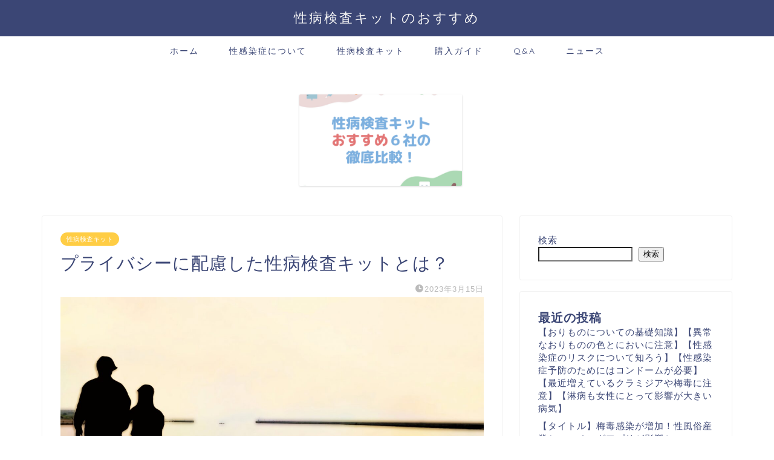

--- FILE ---
content_type: text/html; charset=UTF-8
request_url: https://seibyokensa.ipilot.info/2023/03/15/%E3%83%97%E3%83%A9%E3%82%A4%E3%83%90%E3%82%B7%E3%83%BC%E3%81%AB%E9%85%8D%E6%85%AE%E3%81%97%E3%81%9F%E6%80%A7%E7%97%85%E6%A4%9C%E6%9F%BB%E3%82%AD%E3%83%83%E3%83%88%E3%81%AE%E3%81%8A%E3%81%99%E3%81%99/
body_size: 20650
content:
<!DOCTYPE html>
<html lang="ja">
<head prefix="og: http://ogp.me/ns# fb: http://ogp.me/ns/fb# article: http://ogp.me/ns/article#">
<meta charset="utf-8">
<meta http-equiv="X-UA-Compatible" content="IE=edge">
<meta name="viewport" content="width=device-width, initial-scale=1">
<!-- ここからOGP -->
<meta property="og:type" content="blog">
<meta property="og:title" content="プライバシーに配慮した性病検査キットとは？｜性病検査キットのおすすめ"> 
<meta property="og:url" content="https://seibyokensa.ipilot.info/2023/03/15/%e3%83%97%e3%83%a9%e3%82%a4%e3%83%90%e3%82%b7%e3%83%bc%e3%81%ab%e9%85%8d%e6%85%ae%e3%81%97%e3%81%9f%e6%80%a7%e7%97%85%e6%a4%9c%e6%9f%bb%e3%82%ad%e3%83%83%e3%83%88%e3%81%ae%e3%81%8a%e3%81%99%e3%81%99/"> 
<meta property="og:description" content="皆様、性病にかかってしまった時、検査は早急に行うことが大切です。しかし、医療現場で検査を受けるのは恥ずかしいと感じる方も"> 
<meta property="og:image" content="https://seibyokensa.ipilot.info/wp-content/uploads/2023/03/25208633_m.jpg">
<meta property="og:site_name" content="性病検査キットのおすすめ">
<meta property="fb:admins" content="">
<meta name="twitter:card" content="summary">
<!-- ここまでOGP --> 

<meta name="description" itemprop="description" content="皆様、性病にかかってしまった時、検査は早急に行うことが大切です。しかし、医療現場で検査を受けるのは恥ずかしいと感じる方も" >
<link rel="shortcut icon" href="https://seibyokensa.ipilot.info/wp-content/themes/jin/favicon.ico">
<link rel="canonical" href="https://seibyokensa.ipilot.info/2023/03/15/%e3%83%97%e3%83%a9%e3%82%a4%e3%83%90%e3%82%b7%e3%83%bc%e3%81%ab%e9%85%8d%e6%85%ae%e3%81%97%e3%81%9f%e6%80%a7%e7%97%85%e6%a4%9c%e6%9f%bb%e3%82%ad%e3%83%83%e3%83%88%e3%81%ae%e3%81%8a%e3%81%99%e3%81%99/">
<meta name='robots' content='index, follow, max-image-preview:large, max-snippet:-1, max-video-preview:-1' />

	<!-- This site is optimized with the Yoast SEO plugin v20.2.1 - https://yoast.com/wordpress/plugins/seo/ -->
	<title>プライバシーに配慮した性病検査キットとは？ | 性病検査キットのおすすめ</title>
	<link rel="canonical" href="https://seibyokensa.ipilot.info/2023/03/15/プライバシーに配慮した性病検査キットのおすす/" />
	<meta property="og:locale" content="ja_JP" />
	<meta property="og:type" content="article" />
	<meta property="og:title" content="プライバシーに配慮した性病検査キットとは？ | 性病検査キットのおすすめ" />
	<meta property="og:description" content="皆様、性病にかかってしまった時、検査は早急に行うことが大切です。しかし、医療現場で検査を受けるのは恥ずかしいと感じる方も多いことでしょう。そんな時におすすめなのが、自宅で利用できる性病検査キットです。 しかし、プライバシ" />
	<meta property="og:url" content="https://seibyokensa.ipilot.info/2023/03/15/プライバシーに配慮した性病検査キットのおすす/" />
	<meta property="og:site_name" content="性病検査キットのおすすめ" />
	<meta property="article:published_time" content="2023-03-15T00:12:28+00:00" />
	<meta property="article:modified_time" content="2023-03-15T00:58:06+00:00" />
	<meta property="og:image" content="https://seibyokensa.ipilot.info/wp-content/uploads/2023/03/25208633_m.jpg" />
	<meta property="og:image:width" content="1920" />
	<meta property="og:image:height" content="1063" />
	<meta property="og:image:type" content="image/jpeg" />
	<meta name="author" content="nomiso" />
	<meta name="twitter:card" content="summary_large_image" />
	<meta name="twitter:label1" content="執筆者" />
	<meta name="twitter:data1" content="nomiso" />
	<meta name="twitter:label2" content="推定読み取り時間" />
	<meta name="twitter:data2" content="4分" />
	<script type="application/ld+json" class="yoast-schema-graph">{"@context":"https://schema.org","@graph":[{"@type":"Article","@id":"https://seibyokensa.ipilot.info/2023/03/15/%e3%83%97%e3%83%a9%e3%82%a4%e3%83%90%e3%82%b7%e3%83%bc%e3%81%ab%e9%85%8d%e6%85%ae%e3%81%97%e3%81%9f%e6%80%a7%e7%97%85%e6%a4%9c%e6%9f%bb%e3%82%ad%e3%83%83%e3%83%88%e3%81%ae%e3%81%8a%e3%81%99%e3%81%99/#article","isPartOf":{"@id":"https://seibyokensa.ipilot.info/2023/03/15/%e3%83%97%e3%83%a9%e3%82%a4%e3%83%90%e3%82%b7%e3%83%bc%e3%81%ab%e9%85%8d%e6%85%ae%e3%81%97%e3%81%9f%e6%80%a7%e7%97%85%e6%a4%9c%e6%9f%bb%e3%82%ad%e3%83%83%e3%83%88%e3%81%ae%e3%81%8a%e3%81%99%e3%81%99/"},"author":{"name":"nomiso","@id":"https://seibyokensa.ipilot.info/#/schema/person/b48af9108ac70caaa91148bc1d96f674"},"headline":"プライバシーに配慮した性病検査キットとは？","datePublished":"2023-03-15T00:12:28+00:00","dateModified":"2023-03-15T00:58:06+00:00","mainEntityOfPage":{"@id":"https://seibyokensa.ipilot.info/2023/03/15/%e3%83%97%e3%83%a9%e3%82%a4%e3%83%90%e3%82%b7%e3%83%bc%e3%81%ab%e9%85%8d%e6%85%ae%e3%81%97%e3%81%9f%e6%80%a7%e7%97%85%e6%a4%9c%e6%9f%bb%e3%82%ad%e3%83%83%e3%83%88%e3%81%ae%e3%81%8a%e3%81%99%e3%81%99/"},"wordCount":0,"commentCount":0,"publisher":{"@id":"https://seibyokensa.ipilot.info/#/schema/person/b48af9108ac70caaa91148bc1d96f674"},"image":{"@id":"https://seibyokensa.ipilot.info/2023/03/15/%e3%83%97%e3%83%a9%e3%82%a4%e3%83%90%e3%82%b7%e3%83%bc%e3%81%ab%e9%85%8d%e6%85%ae%e3%81%97%e3%81%9f%e6%80%a7%e7%97%85%e6%a4%9c%e6%9f%bb%e3%82%ad%e3%83%83%e3%83%88%e3%81%ae%e3%81%8a%e3%81%99%e3%81%99/#primaryimage"},"thumbnailUrl":"https://seibyokensa.ipilot.info/wp-content/uploads/2023/03/25208633_m.jpg","articleSection":["性病検査キット"],"inLanguage":"ja","potentialAction":[{"@type":"CommentAction","name":"Comment","target":["https://seibyokensa.ipilot.info/2023/03/15/%e3%83%97%e3%83%a9%e3%82%a4%e3%83%90%e3%82%b7%e3%83%bc%e3%81%ab%e9%85%8d%e6%85%ae%e3%81%97%e3%81%9f%e6%80%a7%e7%97%85%e6%a4%9c%e6%9f%bb%e3%82%ad%e3%83%83%e3%83%88%e3%81%ae%e3%81%8a%e3%81%99%e3%81%99/#respond"]}]},{"@type":"WebPage","@id":"https://seibyokensa.ipilot.info/2023/03/15/%e3%83%97%e3%83%a9%e3%82%a4%e3%83%90%e3%82%b7%e3%83%bc%e3%81%ab%e9%85%8d%e6%85%ae%e3%81%97%e3%81%9f%e6%80%a7%e7%97%85%e6%a4%9c%e6%9f%bb%e3%82%ad%e3%83%83%e3%83%88%e3%81%ae%e3%81%8a%e3%81%99%e3%81%99/","url":"https://seibyokensa.ipilot.info/2023/03/15/%e3%83%97%e3%83%a9%e3%82%a4%e3%83%90%e3%82%b7%e3%83%bc%e3%81%ab%e9%85%8d%e6%85%ae%e3%81%97%e3%81%9f%e6%80%a7%e7%97%85%e6%a4%9c%e6%9f%bb%e3%82%ad%e3%83%83%e3%83%88%e3%81%ae%e3%81%8a%e3%81%99%e3%81%99/","name":"プライバシーに配慮した性病検査キットとは？ | 性病検査キットのおすすめ","isPartOf":{"@id":"https://seibyokensa.ipilot.info/#website"},"primaryImageOfPage":{"@id":"https://seibyokensa.ipilot.info/2023/03/15/%e3%83%97%e3%83%a9%e3%82%a4%e3%83%90%e3%82%b7%e3%83%bc%e3%81%ab%e9%85%8d%e6%85%ae%e3%81%97%e3%81%9f%e6%80%a7%e7%97%85%e6%a4%9c%e6%9f%bb%e3%82%ad%e3%83%83%e3%83%88%e3%81%ae%e3%81%8a%e3%81%99%e3%81%99/#primaryimage"},"image":{"@id":"https://seibyokensa.ipilot.info/2023/03/15/%e3%83%97%e3%83%a9%e3%82%a4%e3%83%90%e3%82%b7%e3%83%bc%e3%81%ab%e9%85%8d%e6%85%ae%e3%81%97%e3%81%9f%e6%80%a7%e7%97%85%e6%a4%9c%e6%9f%bb%e3%82%ad%e3%83%83%e3%83%88%e3%81%ae%e3%81%8a%e3%81%99%e3%81%99/#primaryimage"},"thumbnailUrl":"https://seibyokensa.ipilot.info/wp-content/uploads/2023/03/25208633_m.jpg","datePublished":"2023-03-15T00:12:28+00:00","dateModified":"2023-03-15T00:58:06+00:00","breadcrumb":{"@id":"https://seibyokensa.ipilot.info/2023/03/15/%e3%83%97%e3%83%a9%e3%82%a4%e3%83%90%e3%82%b7%e3%83%bc%e3%81%ab%e9%85%8d%e6%85%ae%e3%81%97%e3%81%9f%e6%80%a7%e7%97%85%e6%a4%9c%e6%9f%bb%e3%82%ad%e3%83%83%e3%83%88%e3%81%ae%e3%81%8a%e3%81%99%e3%81%99/#breadcrumb"},"inLanguage":"ja","potentialAction":[{"@type":"ReadAction","target":["https://seibyokensa.ipilot.info/2023/03/15/%e3%83%97%e3%83%a9%e3%82%a4%e3%83%90%e3%82%b7%e3%83%bc%e3%81%ab%e9%85%8d%e6%85%ae%e3%81%97%e3%81%9f%e6%80%a7%e7%97%85%e6%a4%9c%e6%9f%bb%e3%82%ad%e3%83%83%e3%83%88%e3%81%ae%e3%81%8a%e3%81%99%e3%81%99/"]}]},{"@type":"ImageObject","inLanguage":"ja","@id":"https://seibyokensa.ipilot.info/2023/03/15/%e3%83%97%e3%83%a9%e3%82%a4%e3%83%90%e3%82%b7%e3%83%bc%e3%81%ab%e9%85%8d%e6%85%ae%e3%81%97%e3%81%9f%e6%80%a7%e7%97%85%e6%a4%9c%e6%9f%bb%e3%82%ad%e3%83%83%e3%83%88%e3%81%ae%e3%81%8a%e3%81%99%e3%81%99/#primaryimage","url":"https://seibyokensa.ipilot.info/wp-content/uploads/2023/03/25208633_m.jpg","contentUrl":"https://seibyokensa.ipilot.info/wp-content/uploads/2023/03/25208633_m.jpg","width":1920,"height":1063},{"@type":"BreadcrumbList","@id":"https://seibyokensa.ipilot.info/2023/03/15/%e3%83%97%e3%83%a9%e3%82%a4%e3%83%90%e3%82%b7%e3%83%bc%e3%81%ab%e9%85%8d%e6%85%ae%e3%81%97%e3%81%9f%e6%80%a7%e7%97%85%e6%a4%9c%e6%9f%bb%e3%82%ad%e3%83%83%e3%83%88%e3%81%ae%e3%81%8a%e3%81%99%e3%81%99/#breadcrumb","itemListElement":[{"@type":"ListItem","position":1,"name":"ホーム","item":"https://seibyokensa.ipilot.info/"},{"@type":"ListItem","position":2,"name":"プライバシーに配慮した性病検査キットとは？"}]},{"@type":"WebSite","@id":"https://seibyokensa.ipilot.info/#website","url":"https://seibyokensa.ipilot.info/","name":"性病検査キットのおすすめ","description":"恋愛を楽しむために、自分自身を守るために。自宅で使える検査キット","publisher":{"@id":"https://seibyokensa.ipilot.info/#/schema/person/b48af9108ac70caaa91148bc1d96f674"},"potentialAction":[{"@type":"SearchAction","target":{"@type":"EntryPoint","urlTemplate":"https://seibyokensa.ipilot.info/?s={search_term_string}"},"query-input":"required name=search_term_string"}],"inLanguage":"ja"},{"@type":["Person","Organization"],"@id":"https://seibyokensa.ipilot.info/#/schema/person/b48af9108ac70caaa91148bc1d96f674","name":"nomiso","image":{"@type":"ImageObject","inLanguage":"ja","@id":"https://seibyokensa.ipilot.info/#/schema/person/image/","url":"https://secure.gravatar.com/avatar/ae0aad8af4094c0c765a452a70a414d9bd8b297a9e465223ab34b28b038716a6?s=96&d=mm&r=g","contentUrl":"https://secure.gravatar.com/avatar/ae0aad8af4094c0c765a452a70a414d9bd8b297a9e465223ab34b28b038716a6?s=96&d=mm&r=g","caption":"nomiso"},"logo":{"@id":"https://seibyokensa.ipilot.info/#/schema/person/image/"},"sameAs":["https://seibyokensa.ipilot.info"],"url":"https://seibyokensa.ipilot.info/author/nomiso/"}]}</script>
	<!-- / Yoast SEO plugin. -->


<link rel='dns-prefetch' href='//ajax.googleapis.com' />
<link rel='dns-prefetch' href='//cdnjs.cloudflare.com' />
<link rel='dns-prefetch' href='//use.fontawesome.com' />
<link rel="alternate" type="application/rss+xml" title="性病検査キットのおすすめ &raquo; フィード" href="https://seibyokensa.ipilot.info/feed/" />
<link rel="alternate" type="application/rss+xml" title="性病検査キットのおすすめ &raquo; コメントフィード" href="https://seibyokensa.ipilot.info/comments/feed/" />
<link rel="alternate" type="application/rss+xml" title="性病検査キットのおすすめ &raquo; プライバシーに配慮した性病検査キットとは？ のコメントのフィード" href="https://seibyokensa.ipilot.info/2023/03/15/%e3%83%97%e3%83%a9%e3%82%a4%e3%83%90%e3%82%b7%e3%83%bc%e3%81%ab%e9%85%8d%e6%85%ae%e3%81%97%e3%81%9f%e6%80%a7%e7%97%85%e6%a4%9c%e6%9f%bb%e3%82%ad%e3%83%83%e3%83%88%e3%81%ae%e3%81%8a%e3%81%99%e3%81%99/feed/" />
<link rel="alternate" title="oEmbed (JSON)" type="application/json+oembed" href="https://seibyokensa.ipilot.info/wp-json/oembed/1.0/embed?url=https%3A%2F%2Fseibyokensa.ipilot.info%2F2023%2F03%2F15%2F%25e3%2583%2597%25e3%2583%25a9%25e3%2582%25a4%25e3%2583%2590%25e3%2582%25b7%25e3%2583%25bc%25e3%2581%25ab%25e9%2585%258d%25e6%2585%25ae%25e3%2581%2597%25e3%2581%259f%25e6%2580%25a7%25e7%2597%2585%25e6%25a4%259c%25e6%259f%25bb%25e3%2582%25ad%25e3%2583%2583%25e3%2583%2588%25e3%2581%25ae%25e3%2581%258a%25e3%2581%2599%25e3%2581%2599%2F" />
<link rel="alternate" title="oEmbed (XML)" type="text/xml+oembed" href="https://seibyokensa.ipilot.info/wp-json/oembed/1.0/embed?url=https%3A%2F%2Fseibyokensa.ipilot.info%2F2023%2F03%2F15%2F%25e3%2583%2597%25e3%2583%25a9%25e3%2582%25a4%25e3%2583%2590%25e3%2582%25b7%25e3%2583%25bc%25e3%2581%25ab%25e9%2585%258d%25e6%2585%25ae%25e3%2581%2597%25e3%2581%259f%25e6%2580%25a7%25e7%2597%2585%25e6%25a4%259c%25e6%259f%25bb%25e3%2582%25ad%25e3%2583%2583%25e3%2583%2588%25e3%2581%25ae%25e3%2581%258a%25e3%2581%2599%25e3%2581%2599%2F&#038;format=xml" />
<style id='wp-img-auto-sizes-contain-inline-css' type='text/css'>
img:is([sizes=auto i],[sizes^="auto," i]){contain-intrinsic-size:3000px 1500px}
/*# sourceURL=wp-img-auto-sizes-contain-inline-css */
</style>
<style id='wp-emoji-styles-inline-css' type='text/css'>

	img.wp-smiley, img.emoji {
		display: inline !important;
		border: none !important;
		box-shadow: none !important;
		height: 1em !important;
		width: 1em !important;
		margin: 0 0.07em !important;
		vertical-align: -0.1em !important;
		background: none !important;
		padding: 0 !important;
	}
/*# sourceURL=wp-emoji-styles-inline-css */
</style>
<style id='wp-block-library-inline-css' type='text/css'>
:root{--wp-block-synced-color:#7a00df;--wp-block-synced-color--rgb:122,0,223;--wp-bound-block-color:var(--wp-block-synced-color);--wp-editor-canvas-background:#ddd;--wp-admin-theme-color:#007cba;--wp-admin-theme-color--rgb:0,124,186;--wp-admin-theme-color-darker-10:#006ba1;--wp-admin-theme-color-darker-10--rgb:0,107,160.5;--wp-admin-theme-color-darker-20:#005a87;--wp-admin-theme-color-darker-20--rgb:0,90,135;--wp-admin-border-width-focus:2px}@media (min-resolution:192dpi){:root{--wp-admin-border-width-focus:1.5px}}.wp-element-button{cursor:pointer}:root .has-very-light-gray-background-color{background-color:#eee}:root .has-very-dark-gray-background-color{background-color:#313131}:root .has-very-light-gray-color{color:#eee}:root .has-very-dark-gray-color{color:#313131}:root .has-vivid-green-cyan-to-vivid-cyan-blue-gradient-background{background:linear-gradient(135deg,#00d084,#0693e3)}:root .has-purple-crush-gradient-background{background:linear-gradient(135deg,#34e2e4,#4721fb 50%,#ab1dfe)}:root .has-hazy-dawn-gradient-background{background:linear-gradient(135deg,#faaca8,#dad0ec)}:root .has-subdued-olive-gradient-background{background:linear-gradient(135deg,#fafae1,#67a671)}:root .has-atomic-cream-gradient-background{background:linear-gradient(135deg,#fdd79a,#004a59)}:root .has-nightshade-gradient-background{background:linear-gradient(135deg,#330968,#31cdcf)}:root .has-midnight-gradient-background{background:linear-gradient(135deg,#020381,#2874fc)}:root{--wp--preset--font-size--normal:16px;--wp--preset--font-size--huge:42px}.has-regular-font-size{font-size:1em}.has-larger-font-size{font-size:2.625em}.has-normal-font-size{font-size:var(--wp--preset--font-size--normal)}.has-huge-font-size{font-size:var(--wp--preset--font-size--huge)}.has-text-align-center{text-align:center}.has-text-align-left{text-align:left}.has-text-align-right{text-align:right}.has-fit-text{white-space:nowrap!important}#end-resizable-editor-section{display:none}.aligncenter{clear:both}.items-justified-left{justify-content:flex-start}.items-justified-center{justify-content:center}.items-justified-right{justify-content:flex-end}.items-justified-space-between{justify-content:space-between}.screen-reader-text{border:0;clip-path:inset(50%);height:1px;margin:-1px;overflow:hidden;padding:0;position:absolute;width:1px;word-wrap:normal!important}.screen-reader-text:focus{background-color:#ddd;clip-path:none;color:#444;display:block;font-size:1em;height:auto;left:5px;line-height:normal;padding:15px 23px 14px;text-decoration:none;top:5px;width:auto;z-index:100000}html :where(.has-border-color){border-style:solid}html :where([style*=border-top-color]){border-top-style:solid}html :where([style*=border-right-color]){border-right-style:solid}html :where([style*=border-bottom-color]){border-bottom-style:solid}html :where([style*=border-left-color]){border-left-style:solid}html :where([style*=border-width]){border-style:solid}html :where([style*=border-top-width]){border-top-style:solid}html :where([style*=border-right-width]){border-right-style:solid}html :where([style*=border-bottom-width]){border-bottom-style:solid}html :where([style*=border-left-width]){border-left-style:solid}html :where(img[class*=wp-image-]){height:auto;max-width:100%}:where(figure){margin:0 0 1em}html :where(.is-position-sticky){--wp-admin--admin-bar--position-offset:var(--wp-admin--admin-bar--height,0px)}@media screen and (max-width:600px){html :where(.is-position-sticky){--wp-admin--admin-bar--position-offset:0px}}

/*# sourceURL=wp-block-library-inline-css */
</style><style id='wp-block-archives-inline-css' type='text/css'>
.wp-block-archives{box-sizing:border-box}.wp-block-archives-dropdown label{display:block}
/*# sourceURL=https://seibyokensa.ipilot.info/wp-includes/blocks/archives/style.min.css */
</style>
<style id='wp-block-categories-inline-css' type='text/css'>
.wp-block-categories{box-sizing:border-box}.wp-block-categories.alignleft{margin-right:2em}.wp-block-categories.alignright{margin-left:2em}.wp-block-categories.wp-block-categories-dropdown.aligncenter{text-align:center}.wp-block-categories .wp-block-categories__label{display:block;width:100%}
/*# sourceURL=https://seibyokensa.ipilot.info/wp-includes/blocks/categories/style.min.css */
</style>
<style id='wp-block-image-inline-css' type='text/css'>
.wp-block-image>a,.wp-block-image>figure>a{display:inline-block}.wp-block-image img{box-sizing:border-box;height:auto;max-width:100%;vertical-align:bottom}@media not (prefers-reduced-motion){.wp-block-image img.hide{visibility:hidden}.wp-block-image img.show{animation:show-content-image .4s}}.wp-block-image[style*=border-radius] img,.wp-block-image[style*=border-radius]>a{border-radius:inherit}.wp-block-image.has-custom-border img{box-sizing:border-box}.wp-block-image.aligncenter{text-align:center}.wp-block-image.alignfull>a,.wp-block-image.alignwide>a{width:100%}.wp-block-image.alignfull img,.wp-block-image.alignwide img{height:auto;width:100%}.wp-block-image .aligncenter,.wp-block-image .alignleft,.wp-block-image .alignright,.wp-block-image.aligncenter,.wp-block-image.alignleft,.wp-block-image.alignright{display:table}.wp-block-image .aligncenter>figcaption,.wp-block-image .alignleft>figcaption,.wp-block-image .alignright>figcaption,.wp-block-image.aligncenter>figcaption,.wp-block-image.alignleft>figcaption,.wp-block-image.alignright>figcaption{caption-side:bottom;display:table-caption}.wp-block-image .alignleft{float:left;margin:.5em 1em .5em 0}.wp-block-image .alignright{float:right;margin:.5em 0 .5em 1em}.wp-block-image .aligncenter{margin-left:auto;margin-right:auto}.wp-block-image :where(figcaption){margin-bottom:1em;margin-top:.5em}.wp-block-image.is-style-circle-mask img{border-radius:9999px}@supports ((-webkit-mask-image:none) or (mask-image:none)) or (-webkit-mask-image:none){.wp-block-image.is-style-circle-mask img{border-radius:0;-webkit-mask-image:url('data:image/svg+xml;utf8,<svg viewBox="0 0 100 100" xmlns="http://www.w3.org/2000/svg"><circle cx="50" cy="50" r="50"/></svg>');mask-image:url('data:image/svg+xml;utf8,<svg viewBox="0 0 100 100" xmlns="http://www.w3.org/2000/svg"><circle cx="50" cy="50" r="50"/></svg>');mask-mode:alpha;-webkit-mask-position:center;mask-position:center;-webkit-mask-repeat:no-repeat;mask-repeat:no-repeat;-webkit-mask-size:contain;mask-size:contain}}:root :where(.wp-block-image.is-style-rounded img,.wp-block-image .is-style-rounded img){border-radius:9999px}.wp-block-image figure{margin:0}.wp-lightbox-container{display:flex;flex-direction:column;position:relative}.wp-lightbox-container img{cursor:zoom-in}.wp-lightbox-container img:hover+button{opacity:1}.wp-lightbox-container button{align-items:center;backdrop-filter:blur(16px) saturate(180%);background-color:#5a5a5a40;border:none;border-radius:4px;cursor:zoom-in;display:flex;height:20px;justify-content:center;opacity:0;padding:0;position:absolute;right:16px;text-align:center;top:16px;width:20px;z-index:100}@media not (prefers-reduced-motion){.wp-lightbox-container button{transition:opacity .2s ease}}.wp-lightbox-container button:focus-visible{outline:3px auto #5a5a5a40;outline:3px auto -webkit-focus-ring-color;outline-offset:3px}.wp-lightbox-container button:hover{cursor:pointer;opacity:1}.wp-lightbox-container button:focus{opacity:1}.wp-lightbox-container button:focus,.wp-lightbox-container button:hover,.wp-lightbox-container button:not(:hover):not(:active):not(.has-background){background-color:#5a5a5a40;border:none}.wp-lightbox-overlay{box-sizing:border-box;cursor:zoom-out;height:100vh;left:0;overflow:hidden;position:fixed;top:0;visibility:hidden;width:100%;z-index:100000}.wp-lightbox-overlay .close-button{align-items:center;cursor:pointer;display:flex;justify-content:center;min-height:40px;min-width:40px;padding:0;position:absolute;right:calc(env(safe-area-inset-right) + 16px);top:calc(env(safe-area-inset-top) + 16px);z-index:5000000}.wp-lightbox-overlay .close-button:focus,.wp-lightbox-overlay .close-button:hover,.wp-lightbox-overlay .close-button:not(:hover):not(:active):not(.has-background){background:none;border:none}.wp-lightbox-overlay .lightbox-image-container{height:var(--wp--lightbox-container-height);left:50%;overflow:hidden;position:absolute;top:50%;transform:translate(-50%,-50%);transform-origin:top left;width:var(--wp--lightbox-container-width);z-index:9999999999}.wp-lightbox-overlay .wp-block-image{align-items:center;box-sizing:border-box;display:flex;height:100%;justify-content:center;margin:0;position:relative;transform-origin:0 0;width:100%;z-index:3000000}.wp-lightbox-overlay .wp-block-image img{height:var(--wp--lightbox-image-height);min-height:var(--wp--lightbox-image-height);min-width:var(--wp--lightbox-image-width);width:var(--wp--lightbox-image-width)}.wp-lightbox-overlay .wp-block-image figcaption{display:none}.wp-lightbox-overlay button{background:none;border:none}.wp-lightbox-overlay .scrim{background-color:#fff;height:100%;opacity:.9;position:absolute;width:100%;z-index:2000000}.wp-lightbox-overlay.active{visibility:visible}@media not (prefers-reduced-motion){.wp-lightbox-overlay.active{animation:turn-on-visibility .25s both}.wp-lightbox-overlay.active img{animation:turn-on-visibility .35s both}.wp-lightbox-overlay.show-closing-animation:not(.active){animation:turn-off-visibility .35s both}.wp-lightbox-overlay.show-closing-animation:not(.active) img{animation:turn-off-visibility .25s both}.wp-lightbox-overlay.zoom.active{animation:none;opacity:1;visibility:visible}.wp-lightbox-overlay.zoom.active .lightbox-image-container{animation:lightbox-zoom-in .4s}.wp-lightbox-overlay.zoom.active .lightbox-image-container img{animation:none}.wp-lightbox-overlay.zoom.active .scrim{animation:turn-on-visibility .4s forwards}.wp-lightbox-overlay.zoom.show-closing-animation:not(.active){animation:none}.wp-lightbox-overlay.zoom.show-closing-animation:not(.active) .lightbox-image-container{animation:lightbox-zoom-out .4s}.wp-lightbox-overlay.zoom.show-closing-animation:not(.active) .lightbox-image-container img{animation:none}.wp-lightbox-overlay.zoom.show-closing-animation:not(.active) .scrim{animation:turn-off-visibility .4s forwards}}@keyframes show-content-image{0%{visibility:hidden}99%{visibility:hidden}to{visibility:visible}}@keyframes turn-on-visibility{0%{opacity:0}to{opacity:1}}@keyframes turn-off-visibility{0%{opacity:1;visibility:visible}99%{opacity:0;visibility:visible}to{opacity:0;visibility:hidden}}@keyframes lightbox-zoom-in{0%{transform:translate(calc((-100vw + var(--wp--lightbox-scrollbar-width))/2 + var(--wp--lightbox-initial-left-position)),calc(-50vh + var(--wp--lightbox-initial-top-position))) scale(var(--wp--lightbox-scale))}to{transform:translate(-50%,-50%) scale(1)}}@keyframes lightbox-zoom-out{0%{transform:translate(-50%,-50%) scale(1);visibility:visible}99%{visibility:visible}to{transform:translate(calc((-100vw + var(--wp--lightbox-scrollbar-width))/2 + var(--wp--lightbox-initial-left-position)),calc(-50vh + var(--wp--lightbox-initial-top-position))) scale(var(--wp--lightbox-scale));visibility:hidden}}
/*# sourceURL=https://seibyokensa.ipilot.info/wp-includes/blocks/image/style.min.css */
</style>
<style id='wp-block-latest-posts-inline-css' type='text/css'>
.wp-block-latest-posts{box-sizing:border-box}.wp-block-latest-posts.alignleft{margin-right:2em}.wp-block-latest-posts.alignright{margin-left:2em}.wp-block-latest-posts.wp-block-latest-posts__list{list-style:none}.wp-block-latest-posts.wp-block-latest-posts__list li{clear:both;overflow-wrap:break-word}.wp-block-latest-posts.is-grid{display:flex;flex-wrap:wrap}.wp-block-latest-posts.is-grid li{margin:0 1.25em 1.25em 0;width:100%}@media (min-width:600px){.wp-block-latest-posts.columns-2 li{width:calc(50% - .625em)}.wp-block-latest-posts.columns-2 li:nth-child(2n){margin-right:0}.wp-block-latest-posts.columns-3 li{width:calc(33.33333% - .83333em)}.wp-block-latest-posts.columns-3 li:nth-child(3n){margin-right:0}.wp-block-latest-posts.columns-4 li{width:calc(25% - .9375em)}.wp-block-latest-posts.columns-4 li:nth-child(4n){margin-right:0}.wp-block-latest-posts.columns-5 li{width:calc(20% - 1em)}.wp-block-latest-posts.columns-5 li:nth-child(5n){margin-right:0}.wp-block-latest-posts.columns-6 li{width:calc(16.66667% - 1.04167em)}.wp-block-latest-posts.columns-6 li:nth-child(6n){margin-right:0}}:root :where(.wp-block-latest-posts.is-grid){padding:0}:root :where(.wp-block-latest-posts.wp-block-latest-posts__list){padding-left:0}.wp-block-latest-posts__post-author,.wp-block-latest-posts__post-date{display:block;font-size:.8125em}.wp-block-latest-posts__post-excerpt,.wp-block-latest-posts__post-full-content{margin-bottom:1em;margin-top:.5em}.wp-block-latest-posts__featured-image a{display:inline-block}.wp-block-latest-posts__featured-image img{height:auto;max-width:100%;width:auto}.wp-block-latest-posts__featured-image.alignleft{float:left;margin-right:1em}.wp-block-latest-posts__featured-image.alignright{float:right;margin-left:1em}.wp-block-latest-posts__featured-image.aligncenter{margin-bottom:1em;text-align:center}
/*# sourceURL=https://seibyokensa.ipilot.info/wp-includes/blocks/latest-posts/style.min.css */
</style>
<style id='wp-block-search-inline-css' type='text/css'>
.wp-block-search__button{margin-left:10px;word-break:normal}.wp-block-search__button.has-icon{line-height:0}.wp-block-search__button svg{height:1.25em;min-height:24px;min-width:24px;width:1.25em;fill:currentColor;vertical-align:text-bottom}:where(.wp-block-search__button){border:1px solid #ccc;padding:6px 10px}.wp-block-search__inside-wrapper{display:flex;flex:auto;flex-wrap:nowrap;max-width:100%}.wp-block-search__label{width:100%}.wp-block-search.wp-block-search__button-only .wp-block-search__button{box-sizing:border-box;display:flex;flex-shrink:0;justify-content:center;margin-left:0;max-width:100%}.wp-block-search.wp-block-search__button-only .wp-block-search__inside-wrapper{min-width:0!important;transition-property:width}.wp-block-search.wp-block-search__button-only .wp-block-search__input{flex-basis:100%;transition-duration:.3s}.wp-block-search.wp-block-search__button-only.wp-block-search__searchfield-hidden,.wp-block-search.wp-block-search__button-only.wp-block-search__searchfield-hidden .wp-block-search__inside-wrapper{overflow:hidden}.wp-block-search.wp-block-search__button-only.wp-block-search__searchfield-hidden .wp-block-search__input{border-left-width:0!important;border-right-width:0!important;flex-basis:0;flex-grow:0;margin:0;min-width:0!important;padding-left:0!important;padding-right:0!important;width:0!important}:where(.wp-block-search__input){appearance:none;border:1px solid #949494;flex-grow:1;font-family:inherit;font-size:inherit;font-style:inherit;font-weight:inherit;letter-spacing:inherit;line-height:inherit;margin-left:0;margin-right:0;min-width:3rem;padding:8px;text-decoration:unset!important;text-transform:inherit}:where(.wp-block-search__button-inside .wp-block-search__inside-wrapper){background-color:#fff;border:1px solid #949494;box-sizing:border-box;padding:4px}:where(.wp-block-search__button-inside .wp-block-search__inside-wrapper) .wp-block-search__input{border:none;border-radius:0;padding:0 4px}:where(.wp-block-search__button-inside .wp-block-search__inside-wrapper) .wp-block-search__input:focus{outline:none}:where(.wp-block-search__button-inside .wp-block-search__inside-wrapper) :where(.wp-block-search__button){padding:4px 8px}.wp-block-search.aligncenter .wp-block-search__inside-wrapper{margin:auto}.wp-block[data-align=right] .wp-block-search.wp-block-search__button-only .wp-block-search__inside-wrapper{float:right}
/*# sourceURL=https://seibyokensa.ipilot.info/wp-includes/blocks/search/style.min.css */
</style>
<style id='wp-block-group-inline-css' type='text/css'>
.wp-block-group{box-sizing:border-box}:where(.wp-block-group.wp-block-group-is-layout-constrained){position:relative}
/*# sourceURL=https://seibyokensa.ipilot.info/wp-includes/blocks/group/style.min.css */
</style>
<style id='global-styles-inline-css' type='text/css'>
:root{--wp--preset--aspect-ratio--square: 1;--wp--preset--aspect-ratio--4-3: 4/3;--wp--preset--aspect-ratio--3-4: 3/4;--wp--preset--aspect-ratio--3-2: 3/2;--wp--preset--aspect-ratio--2-3: 2/3;--wp--preset--aspect-ratio--16-9: 16/9;--wp--preset--aspect-ratio--9-16: 9/16;--wp--preset--color--black: #000000;--wp--preset--color--cyan-bluish-gray: #abb8c3;--wp--preset--color--white: #ffffff;--wp--preset--color--pale-pink: #f78da7;--wp--preset--color--vivid-red: #cf2e2e;--wp--preset--color--luminous-vivid-orange: #ff6900;--wp--preset--color--luminous-vivid-amber: #fcb900;--wp--preset--color--light-green-cyan: #7bdcb5;--wp--preset--color--vivid-green-cyan: #00d084;--wp--preset--color--pale-cyan-blue: #8ed1fc;--wp--preset--color--vivid-cyan-blue: #0693e3;--wp--preset--color--vivid-purple: #9b51e0;--wp--preset--gradient--vivid-cyan-blue-to-vivid-purple: linear-gradient(135deg,rgb(6,147,227) 0%,rgb(155,81,224) 100%);--wp--preset--gradient--light-green-cyan-to-vivid-green-cyan: linear-gradient(135deg,rgb(122,220,180) 0%,rgb(0,208,130) 100%);--wp--preset--gradient--luminous-vivid-amber-to-luminous-vivid-orange: linear-gradient(135deg,rgb(252,185,0) 0%,rgb(255,105,0) 100%);--wp--preset--gradient--luminous-vivid-orange-to-vivid-red: linear-gradient(135deg,rgb(255,105,0) 0%,rgb(207,46,46) 100%);--wp--preset--gradient--very-light-gray-to-cyan-bluish-gray: linear-gradient(135deg,rgb(238,238,238) 0%,rgb(169,184,195) 100%);--wp--preset--gradient--cool-to-warm-spectrum: linear-gradient(135deg,rgb(74,234,220) 0%,rgb(151,120,209) 20%,rgb(207,42,186) 40%,rgb(238,44,130) 60%,rgb(251,105,98) 80%,rgb(254,248,76) 100%);--wp--preset--gradient--blush-light-purple: linear-gradient(135deg,rgb(255,206,236) 0%,rgb(152,150,240) 100%);--wp--preset--gradient--blush-bordeaux: linear-gradient(135deg,rgb(254,205,165) 0%,rgb(254,45,45) 50%,rgb(107,0,62) 100%);--wp--preset--gradient--luminous-dusk: linear-gradient(135deg,rgb(255,203,112) 0%,rgb(199,81,192) 50%,rgb(65,88,208) 100%);--wp--preset--gradient--pale-ocean: linear-gradient(135deg,rgb(255,245,203) 0%,rgb(182,227,212) 50%,rgb(51,167,181) 100%);--wp--preset--gradient--electric-grass: linear-gradient(135deg,rgb(202,248,128) 0%,rgb(113,206,126) 100%);--wp--preset--gradient--midnight: linear-gradient(135deg,rgb(2,3,129) 0%,rgb(40,116,252) 100%);--wp--preset--font-size--small: 13px;--wp--preset--font-size--medium: 20px;--wp--preset--font-size--large: 36px;--wp--preset--font-size--x-large: 42px;--wp--preset--spacing--20: 0.44rem;--wp--preset--spacing--30: 0.67rem;--wp--preset--spacing--40: 1rem;--wp--preset--spacing--50: 1.5rem;--wp--preset--spacing--60: 2.25rem;--wp--preset--spacing--70: 3.38rem;--wp--preset--spacing--80: 5.06rem;--wp--preset--shadow--natural: 6px 6px 9px rgba(0, 0, 0, 0.2);--wp--preset--shadow--deep: 12px 12px 50px rgba(0, 0, 0, 0.4);--wp--preset--shadow--sharp: 6px 6px 0px rgba(0, 0, 0, 0.2);--wp--preset--shadow--outlined: 6px 6px 0px -3px rgb(255, 255, 255), 6px 6px rgb(0, 0, 0);--wp--preset--shadow--crisp: 6px 6px 0px rgb(0, 0, 0);}:where(.is-layout-flex){gap: 0.5em;}:where(.is-layout-grid){gap: 0.5em;}body .is-layout-flex{display: flex;}.is-layout-flex{flex-wrap: wrap;align-items: center;}.is-layout-flex > :is(*, div){margin: 0;}body .is-layout-grid{display: grid;}.is-layout-grid > :is(*, div){margin: 0;}:where(.wp-block-columns.is-layout-flex){gap: 2em;}:where(.wp-block-columns.is-layout-grid){gap: 2em;}:where(.wp-block-post-template.is-layout-flex){gap: 1.25em;}:where(.wp-block-post-template.is-layout-grid){gap: 1.25em;}.has-black-color{color: var(--wp--preset--color--black) !important;}.has-cyan-bluish-gray-color{color: var(--wp--preset--color--cyan-bluish-gray) !important;}.has-white-color{color: var(--wp--preset--color--white) !important;}.has-pale-pink-color{color: var(--wp--preset--color--pale-pink) !important;}.has-vivid-red-color{color: var(--wp--preset--color--vivid-red) !important;}.has-luminous-vivid-orange-color{color: var(--wp--preset--color--luminous-vivid-orange) !important;}.has-luminous-vivid-amber-color{color: var(--wp--preset--color--luminous-vivid-amber) !important;}.has-light-green-cyan-color{color: var(--wp--preset--color--light-green-cyan) !important;}.has-vivid-green-cyan-color{color: var(--wp--preset--color--vivid-green-cyan) !important;}.has-pale-cyan-blue-color{color: var(--wp--preset--color--pale-cyan-blue) !important;}.has-vivid-cyan-blue-color{color: var(--wp--preset--color--vivid-cyan-blue) !important;}.has-vivid-purple-color{color: var(--wp--preset--color--vivid-purple) !important;}.has-black-background-color{background-color: var(--wp--preset--color--black) !important;}.has-cyan-bluish-gray-background-color{background-color: var(--wp--preset--color--cyan-bluish-gray) !important;}.has-white-background-color{background-color: var(--wp--preset--color--white) !important;}.has-pale-pink-background-color{background-color: var(--wp--preset--color--pale-pink) !important;}.has-vivid-red-background-color{background-color: var(--wp--preset--color--vivid-red) !important;}.has-luminous-vivid-orange-background-color{background-color: var(--wp--preset--color--luminous-vivid-orange) !important;}.has-luminous-vivid-amber-background-color{background-color: var(--wp--preset--color--luminous-vivid-amber) !important;}.has-light-green-cyan-background-color{background-color: var(--wp--preset--color--light-green-cyan) !important;}.has-vivid-green-cyan-background-color{background-color: var(--wp--preset--color--vivid-green-cyan) !important;}.has-pale-cyan-blue-background-color{background-color: var(--wp--preset--color--pale-cyan-blue) !important;}.has-vivid-cyan-blue-background-color{background-color: var(--wp--preset--color--vivid-cyan-blue) !important;}.has-vivid-purple-background-color{background-color: var(--wp--preset--color--vivid-purple) !important;}.has-black-border-color{border-color: var(--wp--preset--color--black) !important;}.has-cyan-bluish-gray-border-color{border-color: var(--wp--preset--color--cyan-bluish-gray) !important;}.has-white-border-color{border-color: var(--wp--preset--color--white) !important;}.has-pale-pink-border-color{border-color: var(--wp--preset--color--pale-pink) !important;}.has-vivid-red-border-color{border-color: var(--wp--preset--color--vivid-red) !important;}.has-luminous-vivid-orange-border-color{border-color: var(--wp--preset--color--luminous-vivid-orange) !important;}.has-luminous-vivid-amber-border-color{border-color: var(--wp--preset--color--luminous-vivid-amber) !important;}.has-light-green-cyan-border-color{border-color: var(--wp--preset--color--light-green-cyan) !important;}.has-vivid-green-cyan-border-color{border-color: var(--wp--preset--color--vivid-green-cyan) !important;}.has-pale-cyan-blue-border-color{border-color: var(--wp--preset--color--pale-cyan-blue) !important;}.has-vivid-cyan-blue-border-color{border-color: var(--wp--preset--color--vivid-cyan-blue) !important;}.has-vivid-purple-border-color{border-color: var(--wp--preset--color--vivid-purple) !important;}.has-vivid-cyan-blue-to-vivid-purple-gradient-background{background: var(--wp--preset--gradient--vivid-cyan-blue-to-vivid-purple) !important;}.has-light-green-cyan-to-vivid-green-cyan-gradient-background{background: var(--wp--preset--gradient--light-green-cyan-to-vivid-green-cyan) !important;}.has-luminous-vivid-amber-to-luminous-vivid-orange-gradient-background{background: var(--wp--preset--gradient--luminous-vivid-amber-to-luminous-vivid-orange) !important;}.has-luminous-vivid-orange-to-vivid-red-gradient-background{background: var(--wp--preset--gradient--luminous-vivid-orange-to-vivid-red) !important;}.has-very-light-gray-to-cyan-bluish-gray-gradient-background{background: var(--wp--preset--gradient--very-light-gray-to-cyan-bluish-gray) !important;}.has-cool-to-warm-spectrum-gradient-background{background: var(--wp--preset--gradient--cool-to-warm-spectrum) !important;}.has-blush-light-purple-gradient-background{background: var(--wp--preset--gradient--blush-light-purple) !important;}.has-blush-bordeaux-gradient-background{background: var(--wp--preset--gradient--blush-bordeaux) !important;}.has-luminous-dusk-gradient-background{background: var(--wp--preset--gradient--luminous-dusk) !important;}.has-pale-ocean-gradient-background{background: var(--wp--preset--gradient--pale-ocean) !important;}.has-electric-grass-gradient-background{background: var(--wp--preset--gradient--electric-grass) !important;}.has-midnight-gradient-background{background: var(--wp--preset--gradient--midnight) !important;}.has-small-font-size{font-size: var(--wp--preset--font-size--small) !important;}.has-medium-font-size{font-size: var(--wp--preset--font-size--medium) !important;}.has-large-font-size{font-size: var(--wp--preset--font-size--large) !important;}.has-x-large-font-size{font-size: var(--wp--preset--font-size--x-large) !important;}
/*# sourceURL=global-styles-inline-css */
</style>

<style id='classic-theme-styles-inline-css' type='text/css'>
/*! This file is auto-generated */
.wp-block-button__link{color:#fff;background-color:#32373c;border-radius:9999px;box-shadow:none;text-decoration:none;padding:calc(.667em + 2px) calc(1.333em + 2px);font-size:1.125em}.wp-block-file__button{background:#32373c;color:#fff;text-decoration:none}
/*# sourceURL=/wp-includes/css/classic-themes.min.css */
</style>
<link rel='stylesheet' id='theme-style-css' href='https://seibyokensa.ipilot.info/wp-content/themes/jin/style.css?ver=6.9' type='text/css' media='all' />
<link rel='stylesheet' id='fontawesome-style-css' href='https://use.fontawesome.com/releases/v5.6.3/css/all.css?ver=6.9' type='text/css' media='all' />
<link rel='stylesheet' id='swiper-style-css' href='https://cdnjs.cloudflare.com/ajax/libs/Swiper/4.0.7/css/swiper.min.css?ver=6.9' type='text/css' media='all' />
<link rel='stylesheet' id='wp-block-paragraph-css' href='https://seibyokensa.ipilot.info/wp-includes/blocks/paragraph/style.min.css?ver=6.9' type='text/css' media='all' />
<link rel='stylesheet' id='wp-block-heading-css' href='https://seibyokensa.ipilot.info/wp-includes/blocks/heading/style.min.css?ver=6.9' type='text/css' media='all' />
<link rel="https://api.w.org/" href="https://seibyokensa.ipilot.info/wp-json/" /><link rel="alternate" title="JSON" type="application/json" href="https://seibyokensa.ipilot.info/wp-json/wp/v2/posts/301" /><link rel='shortlink' href='https://seibyokensa.ipilot.info/?p=301' />
	<style type="text/css">
		#wrapper{
							background-color: #fff;
				background-image: url();
					}
		.related-entry-headline-text span:before,
		#comment-title span:before,
		#reply-title span:before{
			background-color: #3b4675;
			border-color: #3b4675!important;
		}
		
		#breadcrumb:after,
		#page-top a{	
			background-color: #3b4675;
		}
				footer{
			background-color: #3b4675;
		}
		.footer-inner a,
		#copyright,
		#copyright-center{
			border-color: #fff!important;
			color: #fff!important;
		}
		#footer-widget-area
		{
			border-color: #fff!important;
		}
				.page-top-footer a{
			color: #3b4675!important;
		}
				#breadcrumb ul li,
		#breadcrumb ul li a{
			color: #3b4675!important;
		}
		
		body,
		a,
		a:link,
		a:visited,
		.my-profile,
		.widgettitle,
		.tabBtn-mag label{
			color: #3b4675;
		}
		a:hover{
			color: #008db7;
		}
						.widget_nav_menu ul > li > a:before,
		.widget_categories ul > li > a:before,
		.widget_pages ul > li > a:before,
		.widget_recent_entries ul > li > a:before,
		.widget_archive ul > li > a:before,
		.widget_archive form:after,
		.widget_categories form:after,
		.widget_nav_menu ul > li > ul.sub-menu > li > a:before,
		.widget_categories ul > li > .children > li > a:before,
		.widget_pages ul > li > .children > li > a:before,
		.widget_nav_menu ul > li > ul.sub-menu > li > ul.sub-menu li > a:before,
		.widget_categories ul > li > .children > li > .children li > a:before,
		.widget_pages ul > li > .children > li > .children li > a:before{
			color: #3b4675;
		}
		.widget_nav_menu ul .sub-menu .sub-menu li a:before{
			background-color: #3b4675!important;
		}
		footer .footer-widget,
		footer .footer-widget a,
		footer .footer-widget ul li,
		.footer-widget.widget_nav_menu ul > li > a:before,
		.footer-widget.widget_categories ul > li > a:before,
		.footer-widget.widget_recent_entries ul > li > a:before,
		.footer-widget.widget_pages ul > li > a:before,
		.footer-widget.widget_archive ul > li > a:before,
		footer .widget_tag_cloud .tagcloud a:before{
			color: #fff!important;
			border-color: #fff!important;
		}
		footer .footer-widget .widgettitle{
			color: #fff!important;
			border-color: #ffcd44!important;
		}
		footer .widget_nav_menu ul .children .children li a:before,
		footer .widget_categories ul .children .children li a:before,
		footer .widget_nav_menu ul .sub-menu .sub-menu li a:before{
			background-color: #fff!important;
		}
		#drawernav a:hover,
		.post-list-title,
		#prev-next p,
		#toc_container .toc_list li a{
			color: #3b4675!important;
		}
		
		#header-box{
			background-color: #3b4675;
		}
						@media (min-width: 768px) {
		#header-box .header-box10-bg:before,
		#header-box .header-box11-bg:before{
			border-radius: 2px;
		}
		}
										@media (min-width: 768px) {
			.top-image-meta{
				margin-top: calc(0px - 30px);
			}
		}
		@media (min-width: 1200px) {
			.top-image-meta{
				margin-top: calc(0px);
			}
		}
				.pickup-contents:before{
			background-color: #3b4675!important;
		}
		
		.main-image-text{
			color: #ffffff;
		}
		.main-image-text-sub{
			color: #ffffff;
		}
		
				@media (min-width: 481px) {
			#site-info{
				padding-top: 15px!important;
				padding-bottom: 15px!important;
			}
		}
		
		#site-info span a{
			color: #f4f4f4!important;
		}
		
				#headmenu .headsns .line a svg{
			fill: #f4f4f4!important;
		}
		#headmenu .headsns a,
		#headmenu{
			color: #f4f4f4!important;
			border-color:#f4f4f4!important;
		}
						.profile-follow .line-sns a svg{
			fill: #3b4675!important;
		}
		.profile-follow .line-sns a:hover svg{
			fill: #ffcd44!important;
		}
		.profile-follow a{
			color: #3b4675!important;
			border-color:#3b4675!important;
		}
		.profile-follow a:hover,
		#headmenu .headsns a:hover{
			color:#ffcd44!important;
			border-color:#ffcd44!important;
		}
				.search-box:hover{
			color:#ffcd44!important;
			border-color:#ffcd44!important;
		}
				#header #headmenu .headsns .line a:hover svg{
			fill:#ffcd44!important;
		}
		.cps-icon-bar,
		#navtoggle:checked + .sp-menu-open .cps-icon-bar{
			background-color: #f4f4f4;
		}
		#nav-container{
			background-color: #fff;
		}
		.menu-box .menu-item svg{
			fill:#3b4675;
		}
		#drawernav ul.menu-box > li > a,
		#drawernav2 ul.menu-box > li > a,
		#drawernav3 ul.menu-box > li > a,
		#drawernav4 ul.menu-box > li > a,
		#drawernav5 ul.menu-box > li > a,
		#drawernav ul.menu-box > li.menu-item-has-children:after,
		#drawernav2 ul.menu-box > li.menu-item-has-children:after,
		#drawernav3 ul.menu-box > li.menu-item-has-children:after,
		#drawernav4 ul.menu-box > li.menu-item-has-children:after,
		#drawernav5 ul.menu-box > li.menu-item-has-children:after{
			color: #3b4675!important;
		}
		#drawernav ul.menu-box li a,
		#drawernav2 ul.menu-box li a,
		#drawernav3 ul.menu-box li a,
		#drawernav4 ul.menu-box li a,
		#drawernav5 ul.menu-box li a{
			font-size: 14px!important;
		}
		#drawernav3 ul.menu-box > li{
			color: #3b4675!important;
		}
		#drawernav4 .menu-box > .menu-item > a:after,
		#drawernav3 .menu-box > .menu-item > a:after,
		#drawernav .menu-box > .menu-item > a:after{
			background-color: #3b4675!important;
		}
		#drawernav2 .menu-box > .menu-item:hover,
		#drawernav5 .menu-box > .menu-item:hover{
			border-top-color: #3b4675!important;
		}
				.cps-info-bar a{
			background-color: #ffcd44!important;
		}
				@media (min-width: 768px) {
			.post-list-mag .post-list-item:not(:nth-child(2n)){
				margin-right: 2.6%;
			}
		}
				@media (min-width: 768px) {
			#tab-1:checked ~ .tabBtn-mag li [for="tab-1"]:after,
			#tab-2:checked ~ .tabBtn-mag li [for="tab-2"]:after,
			#tab-3:checked ~ .tabBtn-mag li [for="tab-3"]:after,
			#tab-4:checked ~ .tabBtn-mag li [for="tab-4"]:after{
				border-top-color: #3b4675!important;
			}
			.tabBtn-mag label{
				border-bottom-color: #3b4675!important;
			}
		}
		#tab-1:checked ~ .tabBtn-mag li [for="tab-1"],
		#tab-2:checked ~ .tabBtn-mag li [for="tab-2"],
		#tab-3:checked ~ .tabBtn-mag li [for="tab-3"],
		#tab-4:checked ~ .tabBtn-mag li [for="tab-4"],
		#prev-next a.next:after,
		#prev-next a.prev:after,
		.more-cat-button a:hover span:before{
			background-color: #3b4675!important;
		}
		

		.swiper-slide .post-list-cat,
		.post-list-mag .post-list-cat,
		.post-list-mag3col .post-list-cat,
		.post-list-mag-sp1col .post-list-cat,
		.swiper-pagination-bullet-active,
		.pickup-cat,
		.post-list .post-list-cat,
		#breadcrumb .bcHome a:hover span:before,
		.popular-item:nth-child(1) .pop-num,
		.popular-item:nth-child(2) .pop-num,
		.popular-item:nth-child(3) .pop-num{
			background-color: #ffcd44!important;
		}
		.sidebar-btn a,
		.profile-sns-menu{
			background-color: #ffcd44!important;
		}
		.sp-sns-menu a,
		.pickup-contents-box a:hover .pickup-title{
			border-color: #3b4675!important;
			color: #3b4675!important;
		}
				.pickup-image:after{
			display: none;
		}
				.pro-line svg{
			fill: #3b4675!important;
		}
		.cps-post-cat a,
		.meta-cat,
		.popular-cat{
			background-color: #ffcd44!important;
			border-color: #ffcd44!important;
		}
		.tagicon,
		.tag-box a,
		#toc_container .toc_list > li,
		#toc_container .toc_title{
			color: #3b4675!important;
		}
		.widget_tag_cloud a::before{
			color: #3b4675!important;
		}
		.tag-box a,
		#toc_container:before{
			border-color: #3b4675!important;
		}
		.cps-post-cat a:hover{
			color: #008db7!important;
		}
		.pagination li:not([class*="current"]) a:hover,
		.widget_tag_cloud a:hover{
			background-color: #3b4675!important;
		}
		.pagination li:not([class*="current"]) a:hover{
			opacity: 0.5!important;
		}
		.pagination li.current a{
			background-color: #3b4675!important;
			border-color: #3b4675!important;
		}
		.nextpage a:hover span {
			color: #3b4675!important;
			border-color: #3b4675!important;
		}
		.cta-content:before{
			background-color: #6FBFCA!important;
		}
		.cta-text,
		.info-title{
			color: #fff!important;
		}
		#footer-widget-area.footer_style1 .widgettitle{
			border-color: #ffcd44!important;
		}
		.sidebar_style1 .widgettitle,
		.sidebar_style5 .widgettitle{
			border-color: #3b4675!important;
		}
		.sidebar_style2 .widgettitle,
		.sidebar_style4 .widgettitle,
		.sidebar_style6 .widgettitle,
		#home-bottom-widget .widgettitle,
		#home-top-widget .widgettitle,
		#post-bottom-widget .widgettitle,
		#post-top-widget .widgettitle{
			background-color: #3b4675!important;
		}
		#home-bottom-widget .widget_search .search-box input[type="submit"],
		#home-top-widget .widget_search .search-box input[type="submit"],
		#post-bottom-widget .widget_search .search-box input[type="submit"],
		#post-top-widget .widget_search .search-box input[type="submit"]{
			background-color: #ffcd44!important;
		}
		
		.tn-logo-size{
			font-size: 160%!important;
		}
		@media (min-width: 481px) {
		.tn-logo-size img{
			width: calc(160%*0.5)!important;
		}
		}
		@media (min-width: 768px) {
		.tn-logo-size img{
			width: calc(160%*2.2)!important;
		}
		}
		@media (min-width: 1200px) {
		.tn-logo-size img{
			width: 160%!important;
		}
		}
		.sp-logo-size{
			font-size: 100%!important;
		}
		.sp-logo-size img{
			width: 100%!important;
		}
				.cps-post-main ul > li:before,
		.cps-post-main ol > li:before{
			background-color: #ffcd44!important;
		}
		.profile-card .profile-title{
			background-color: #3b4675!important;
		}
		.profile-card{
			border-color: #3b4675!important;
		}
		.cps-post-main a{
			color:#008db7;
		}
		.cps-post-main .marker{
			background: -webkit-linear-gradient( transparent 60%, #ffcedb 0% ) ;
			background: linear-gradient( transparent 60%, #ffcedb 0% ) ;
		}
		.cps-post-main .marker2{
			background: -webkit-linear-gradient( transparent 60%, #a9eaf2 0% ) ;
			background: linear-gradient( transparent 60%, #a9eaf2 0% ) ;
		}
		.cps-post-main .jic-sc{
			color:#e9546b;
		}
		
		
		.simple-box1{
			border-color:#ef9b9b!important;
		}
		.simple-box2{
			border-color:#f2bf7d!important;
		}
		.simple-box3{
			border-color:#b5e28a!important;
		}
		.simple-box4{
			border-color:#7badd8!important;
		}
		.simple-box4:before{
			background-color: #7badd8;
		}
		.simple-box5{
			border-color:#e896c7!important;
		}
		.simple-box5:before{
			background-color: #e896c7;
		}
		.simple-box6{
			background-color:#fffdef!important;
		}
		.simple-box7{
			border-color:#def1f9!important;
		}
		.simple-box7:before{
			background-color:#def1f9!important;
		}
		.simple-box8{
			border-color:#96ddc1!important;
		}
		.simple-box8:before{
			background-color:#96ddc1!important;
		}
		.simple-box9:before{
			background-color:#e1c0e8!important;
		}
				.simple-box9:after{
			border-color:#e1c0e8 #e1c0e8 #fff #fff!important;
		}
				
		.kaisetsu-box1:before,
		.kaisetsu-box1-title{
			background-color:#ffb49e!important;
		}
		.kaisetsu-box2{
			border-color:#89c2f4!important;
		}
		.kaisetsu-box2-title{
			background-color:#89c2f4!important;
		}
		.kaisetsu-box4{
			border-color:#ea91a9!important;
		}
		.kaisetsu-box4-title{
			background-color:#ea91a9!important;
		}
		.kaisetsu-box5:before{
			background-color:#57b3ba!important;
		}
		.kaisetsu-box5-title{
			background-color:#57b3ba!important;
		}
		
		.concept-box1{
			border-color:#85db8f!important;
		}
		.concept-box1:after{
			background-color:#85db8f!important;
		}
		.concept-box1:before{
			content:"ポイント"!important;
			color:#85db8f!important;
		}
		.concept-box2{
			border-color:#f7cf6a!important;
		}
		.concept-box2:after{
			background-color:#f7cf6a!important;
		}
		.concept-box2:before{
			content:"注意点"!important;
			color:#f7cf6a!important;
		}
		.concept-box3{
			border-color:#86cee8!important;
		}
		.concept-box3:after{
			background-color:#86cee8!important;
		}
		.concept-box3:before{
			content:"良い例"!important;
			color:#86cee8!important;
		}
		.concept-box4{
			border-color:#ed8989!important;
		}
		.concept-box4:after{
			background-color:#ed8989!important;
		}
		.concept-box4:before{
			content:"悪い例"!important;
			color:#ed8989!important;
		}
		.concept-box5{
			border-color:#9e9e9e!important;
		}
		.concept-box5:after{
			background-color:#9e9e9e!important;
		}
		.concept-box5:before{
			content:"参考"!important;
			color:#9e9e9e!important;
		}
		.concept-box6{
			border-color:#8eaced!important;
		}
		.concept-box6:after{
			background-color:#8eaced!important;
		}
		.concept-box6:before{
			content:"メモ"!important;
			color:#8eaced!important;
		}
		
		.innerlink-box1,
		.blog-card{
			border-color:#73bc9b!important;
		}
		.innerlink-box1-title{
			background-color:#73bc9b!important;
			border-color:#73bc9b!important;
		}
		.innerlink-box1:before,
		.blog-card-hl-box{
			background-color:#73bc9b!important;
		}
				
		.jin-ac-box01-title::after{
			color: #3b4675;
		}
		
		.color-button01 a,
		.color-button01 a:hover,
		.color-button01:before{
			background-color: #008db7!important;
		}
		.top-image-btn-color a,
		.top-image-btn-color a:hover,
		.top-image-btn-color:before{
			background-color: #ffcd44!important;
		}
		.color-button02 a,
		.color-button02 a:hover,
		.color-button02:before{
			background-color: #d9333f!important;
		}
		
		.color-button01-big a,
		.color-button01-big a:hover,
		.color-button01-big:before{
			background-color: #3296d1!important;
		}
		.color-button01-big a,
		.color-button01-big:before{
			border-radius: 5px!important;
		}
		.color-button01-big a{
			padding-top: 20px!important;
			padding-bottom: 20px!important;
		}
		
		.color-button02-big a,
		.color-button02-big a:hover,
		.color-button02-big:before{
			background-color: #83d159!important;
		}
		.color-button02-big a,
		.color-button02-big:before{
			border-radius: 5px!important;
		}
		.color-button02-big a{
			padding-top: 20px!important;
			padding-bottom: 20px!important;
		}
				.color-button01-big{
			width: 75%!important;
		}
		.color-button02-big{
			width: 75%!important;
		}
				
		
					.top-image-btn-color:before,
			.color-button01:before,
			.color-button02:before,
			.color-button01-big:before,
			.color-button02-big:before{
				bottom: -1px;
				left: -1px;
				width: 100%;
				height: 100%;
				border-radius: 6px;
				box-shadow: 0px 1px 5px 0px rgba(0, 0, 0, 0.25);
				-webkit-transition: all .4s;
				transition: all .4s;
			}
			.top-image-btn-color a:hover,
			.color-button01 a:hover,
			.color-button02 a:hover,
			.color-button01-big a:hover,
			.color-button02-big a:hover{
				-webkit-transform: translateY(2px);
				transform: translateY(2px);
				-webkit-filter: brightness(0.95);
				 filter: brightness(0.95);
			}
			.top-image-btn-color:hover:before,
			.color-button01:hover:before,
			.color-button02:hover:before,
			.color-button01-big:hover:before,
			.color-button02-big:hover:before{
				-webkit-transform: translateY(2px);
				transform: translateY(2px);
				box-shadow: none!important;
			}
				
		.h2-style01 h2,
		.h2-style02 h2:before,
		.h2-style03 h2,
		.h2-style04 h2:before,
		.h2-style05 h2,
		.h2-style07 h2:before,
		.h2-style07 h2:after,
		.h3-style03 h3:before,
		.h3-style02 h3:before,
		.h3-style05 h3:before,
		.h3-style07 h3:before,
		.h2-style08 h2:after,
		.h2-style10 h2:before,
		.h2-style10 h2:after,
		.h3-style02 h3:after,
		.h4-style02 h4:before{
			background-color: #3b4675!important;
		}
		.h3-style01 h3,
		.h3-style04 h3,
		.h3-style05 h3,
		.h3-style06 h3,
		.h4-style01 h4,
		.h2-style02 h2,
		.h2-style08 h2,
		.h2-style08 h2:before,
		.h2-style09 h2,
		.h4-style03 h4{
			border-color: #3b4675!important;
		}
		.h2-style05 h2:before{
			border-top-color: #3b4675!important;
		}
		.h2-style06 h2:before,
		.sidebar_style3 .widgettitle:after{
			background-image: linear-gradient(
				-45deg,
				transparent 25%,
				#3b4675 25%,
				#3b4675 50%,
				transparent 50%,
				transparent 75%,
				#3b4675 75%,
				#3b4675			);
		}
				.jin-h2-icons.h2-style02 h2 .jic:before,
		.jin-h2-icons.h2-style04 h2 .jic:before,
		.jin-h2-icons.h2-style06 h2 .jic:before,
		.jin-h2-icons.h2-style07 h2 .jic:before,
		.jin-h2-icons.h2-style08 h2 .jic:before,
		.jin-h2-icons.h2-style09 h2 .jic:before,
		.jin-h2-icons.h2-style10 h2 .jic:before,
		.jin-h3-icons.h3-style01 h3 .jic:before,
		.jin-h3-icons.h3-style02 h3 .jic:before,
		.jin-h3-icons.h3-style03 h3 .jic:before,
		.jin-h3-icons.h3-style04 h3 .jic:before,
		.jin-h3-icons.h3-style05 h3 .jic:before,
		.jin-h3-icons.h3-style06 h3 .jic:before,
		.jin-h3-icons.h3-style07 h3 .jic:before,
		.jin-h4-icons.h4-style01 h4 .jic:before,
		.jin-h4-icons.h4-style02 h4 .jic:before,
		.jin-h4-icons.h4-style03 h4 .jic:before,
		.jin-h4-icons.h4-style04 h4 .jic:before{
			color:#3b4675;
		}
		
		@media all and (-ms-high-contrast:none){
			*::-ms-backdrop, .color-button01:before,
			.color-button02:before,
			.color-button01-big:before,
			.color-button02-big:before{
				background-color: #595857!important;
			}
		}
		
		.jin-lp-h2 h2,
		.jin-lp-h2 h2{
			background-color: transparent!important;
			border-color: transparent!important;
			color: #3b4675!important;
		}
		.jincolumn-h3style2{
			border-color:#3b4675!important;
		}
		.jinlph2-style1 h2:first-letter{
			color:#3b4675!important;
		}
		.jinlph2-style2 h2,
		.jinlph2-style3 h2{
			border-color:#3b4675!important;
		}
		.jin-photo-title .jin-fusen1-down,
		.jin-photo-title .jin-fusen1-even,
		.jin-photo-title .jin-fusen1-up{
			border-left-color:#3b4675;
		}
		.jin-photo-title .jin-fusen2,
		.jin-photo-title .jin-fusen3{
			background-color:#3b4675;
		}
		.jin-photo-title .jin-fusen2:before,
		.jin-photo-title .jin-fusen3:before {
			border-top-color: #3b4675;
		}
		.has-huge-font-size{
			font-size:42px!important;
		}
		.has-large-font-size{
			font-size:36px!important;
		}
		.has-medium-font-size{
			font-size:20px!important;
		}
		.has-normal-font-size{
			font-size:16px!important;
		}
		.has-small-font-size{
			font-size:13px!important;
		}
		
		
	</style>
		<style type="text/css" id="wp-custom-css">
			.wp-block-group__inner-container h2 {
	font-weight: bold;
	font-size: 20px;
}

.wp-block-group__inner-container li {
	margin-bottom: 8px;
}		</style>
			
<!--カエレバCSS-->
<!--アプリーチCSS-->

<!-- Google tag (gtag.js) -->
<script async src="https://www.googletagmanager.com/gtag/js?id=G-RBML1KJQZ0"></script>
<script>
  window.dataLayer = window.dataLayer || [];
  function gtag(){dataLayer.push(arguments);}
  gtag('js', new Date());

  gtag('config', 'G-RBML1KJQZ0');
</script>

<meta name="google-adsense-account" content="ca-pub-3689026395540695">
</head>
<body class="wp-singular post-template-default single single-post postid-301 single-format-standard wp-theme-jin" id="nofont-style">
<div id="wrapper">

		
	<div id="scroll-content" class="animate">
	
		<!--ヘッダー-->

								
<div id="header-box" class="tn_on header-box animate">
	<div id="header" class="header-type2 header animate">
		
		<div id="site-info" class="ef">
												<span class="tn-logo-size"><a href='https://seibyokensa.ipilot.info/' title='性病検査キットのおすすめ' rel='home'>性病検査キットのおすすめ</a></span>
									</div>

	
		
	</div>
	
		
</div>


		
	<!--グローバルナビゲーション layout1-->
				<div id="nav-container" class="header-style4-animate animate">
			<div id="drawernav" class="ef">
				<nav class="fixed-content"><ul class="menu-box"><li class="menu-item menu-item-type-custom menu-item-object-custom menu-item-home menu-item-8"><a href="https://seibyokensa.ipilot.info">ホーム</a></li>
<li class="menu-item menu-item-type-taxonomy menu-item-object-category menu-item-255"><a href="https://seibyokensa.ipilot.info/category/std/">性感染症について</a></li>
<li class="menu-item menu-item-type-taxonomy menu-item-object-category current-post-ancestor current-menu-parent current-post-parent menu-item-256"><a href="https://seibyokensa.ipilot.info/category/uncategorized/">性病検査キット</a></li>
<li class="menu-item menu-item-type-taxonomy menu-item-object-category menu-item-257"><a href="https://seibyokensa.ipilot.info/category/guide/">購入ガイド</a></li>
<li class="menu-item menu-item-type-taxonomy menu-item-object-category menu-item-258"><a href="https://seibyokensa.ipilot.info/category/qanda/">Q&amp;A</a></li>
<li class="menu-item menu-item-type-taxonomy menu-item-object-category menu-item-259"><a href="https://seibyokensa.ipilot.info/category/news/">ニュース</a></li>
</ul></nav>			</div>
		</div>
				<!--グローバルナビゲーション layout1-->
	
			<!--ヘッダー画像-->
																				<!--ヘッダー画像-->
			
		<!--ヘッダー-->

		<div class="clearfix"></div>

			
													<div class="pickup-contents-box animate">
	<ul class="pickup-contents">
			<li>
							<a href="https://seibyokensa.ipilot.info/recommends/" target="">
					<div class="pickup-image">
													<img src="https://seibyokensa.ipilot.info/wp-content/uploads/2023/03/おすすめ6社-640x360.png" alt="" width="269" height="151" />
																	</div>
				</a>
					</li>
		</ul>
</div>
							
		
	<div id="contents">

		<!--メインコンテンツ-->
			<main id="main-contents" class="main-contents article_style1 animate" itemprop="mainContentOfPage">
				
								
				<section class="cps-post-box hentry">
																	<article class="cps-post">
							<header class="cps-post-header">
																<span class="cps-post-cat category-uncategorized" itemprop="keywords"><a href="https://seibyokensa.ipilot.info/category/uncategorized/" style="background-color:!important;">性病検査キット</a></span>
																<h1 class="cps-post-title entry-title" itemprop="headline">プライバシーに配慮した性病検査キットとは？</h1>
								<div class="cps-post-meta vcard">
									<span class="writer fn" itemprop="author" itemscope itemtype="https://schema.org/Person"><span itemprop="name">nomiso</span></span>
									<span class="cps-post-date-box">
												<span class="cps-post-date"><i class="jic jin-ifont-watch" aria-hidden="true"></i>&nbsp;<time class="entry-date date published updated" datetime="2023-03-15T09:12:28+09:00">2023年3月15日</time></span>
										</span>
								</div>
								
							</header>
																																													<div class="cps-post-thumb" itemscope itemtype="https://schema.org/ImageObject">
												<img src="https://seibyokensa.ipilot.info/wp-content/uploads/2023/03/25208633_m-1280x720.jpg" class="attachment-large_size size-large_size wp-post-image" alt="" width ="700" height ="393" decoding="async" fetchpriority="high" srcset="https://seibyokensa.ipilot.info/wp-content/uploads/2023/03/25208633_m-1280x720.jpg 1280w, https://seibyokensa.ipilot.info/wp-content/uploads/2023/03/25208633_m-320x180.jpg 320w, https://seibyokensa.ipilot.info/wp-content/uploads/2023/03/25208633_m-640x360.jpg 640w, https://seibyokensa.ipilot.info/wp-content/uploads/2023/03/25208633_m-1280x720.jpg 856w" sizes="(max-width: 1280px) 100vw, 1280px" />											</div>
																																																										<div class="share-top sns-design-type01">
	<div class="sns-top">
		<ol>
			<!--ツイートボタン-->
							<li class="twitter"><a href="https://twitter.com/share?url=https%3A%2F%2Fseibyokensa.ipilot.info%2F2023%2F03%2F15%2F%25e3%2583%2597%25e3%2583%25a9%25e3%2582%25a4%25e3%2583%2590%25e3%2582%25b7%25e3%2583%25bc%25e3%2581%25ab%25e9%2585%258d%25e6%2585%25ae%25e3%2581%2597%25e3%2581%259f%25e6%2580%25a7%25e7%2597%2585%25e6%25a4%259c%25e6%259f%25bb%25e3%2582%25ad%25e3%2583%2583%25e3%2583%2588%25e3%2581%25ae%25e3%2581%258a%25e3%2581%2599%25e3%2581%2599%2F&text=%E3%83%97%E3%83%A9%E3%82%A4%E3%83%90%E3%82%B7%E3%83%BC%E3%81%AB%E9%85%8D%E6%85%AE%E3%81%97%E3%81%9F%E6%80%A7%E7%97%85%E6%A4%9C%E6%9F%BB%E3%82%AD%E3%83%83%E3%83%88%E3%81%A8%E3%81%AF%EF%BC%9F - 性病検査キットのおすすめ"><i class="jic jin-ifont-twitter"></i></a>
				</li>
						<!--Facebookボタン-->
							<li class="facebook">
				<a href="https://www.facebook.com/sharer.php?src=bm&u=https%3A%2F%2Fseibyokensa.ipilot.info%2F2023%2F03%2F15%2F%25e3%2583%2597%25e3%2583%25a9%25e3%2582%25a4%25e3%2583%2590%25e3%2582%25b7%25e3%2583%25bc%25e3%2581%25ab%25e9%2585%258d%25e6%2585%25ae%25e3%2581%2597%25e3%2581%259f%25e6%2580%25a7%25e7%2597%2585%25e6%25a4%259c%25e6%259f%25bb%25e3%2582%25ad%25e3%2583%2583%25e3%2583%2588%25e3%2581%25ae%25e3%2581%258a%25e3%2581%2599%25e3%2581%2599%2F&t=%E3%83%97%E3%83%A9%E3%82%A4%E3%83%90%E3%82%B7%E3%83%BC%E3%81%AB%E9%85%8D%E6%85%AE%E3%81%97%E3%81%9F%E6%80%A7%E7%97%85%E6%A4%9C%E6%9F%BB%E3%82%AD%E3%83%83%E3%83%88%E3%81%A8%E3%81%AF%EF%BC%9F - 性病検査キットのおすすめ" onclick="javascript:window.open(this.href, '', 'menubar=no,toolbar=no,resizable=yes,scrollbars=yes,height=300,width=600');return false;"><i class="jic jin-ifont-facebook-t" aria-hidden="true"></i></a>
				</li>
						<!--はてブボタン-->
							<li class="hatebu">
				<a href="https://b.hatena.ne.jp/add?mode=confirm&url=https%3A%2F%2Fseibyokensa.ipilot.info%2F2023%2F03%2F15%2F%25e3%2583%2597%25e3%2583%25a9%25e3%2582%25a4%25e3%2583%2590%25e3%2582%25b7%25e3%2583%25bc%25e3%2581%25ab%25e9%2585%258d%25e6%2585%25ae%25e3%2581%2597%25e3%2581%259f%25e6%2580%25a7%25e7%2597%2585%25e6%25a4%259c%25e6%259f%25bb%25e3%2582%25ad%25e3%2583%2583%25e3%2583%2588%25e3%2581%25ae%25e3%2581%258a%25e3%2581%2599%25e3%2581%2599%2F" onclick="javascript:window.open(this.href, '', 'menubar=no,toolbar=no,resizable=yes,scrollbars=yes,height=400,width=510');return false;" ><i class="font-hatena"></i></a>
				</li>
						<!--Poketボタン-->
							<li class="pocket">
				<a href="https://getpocket.com/edit?url=https%3A%2F%2Fseibyokensa.ipilot.info%2F2023%2F03%2F15%2F%25e3%2583%2597%25e3%2583%25a9%25e3%2582%25a4%25e3%2583%2590%25e3%2582%25b7%25e3%2583%25bc%25e3%2581%25ab%25e9%2585%258d%25e6%2585%25ae%25e3%2581%2597%25e3%2581%259f%25e6%2580%25a7%25e7%2597%2585%25e6%25a4%259c%25e6%259f%25bb%25e3%2582%25ad%25e3%2583%2583%25e3%2583%2588%25e3%2581%25ae%25e3%2581%258a%25e3%2581%2599%25e3%2581%2599%2F&title=%E3%83%97%E3%83%A9%E3%82%A4%E3%83%90%E3%82%B7%E3%83%BC%E3%81%AB%E9%85%8D%E6%85%AE%E3%81%97%E3%81%9F%E6%80%A7%E7%97%85%E6%A4%9C%E6%9F%BB%E3%82%AD%E3%83%83%E3%83%88%E3%81%A8%E3%81%AF%EF%BC%9F - 性病検査キットのおすすめ"><i class="jic jin-ifont-pocket" aria-hidden="true"></i></a>
				</li>
							<li class="line">
				<a href="https://line.me/R/msg/text/?https%3A%2F%2Fseibyokensa.ipilot.info%2F2023%2F03%2F15%2F%25e3%2583%2597%25e3%2583%25a9%25e3%2582%25a4%25e3%2583%2590%25e3%2582%25b7%25e3%2583%25bc%25e3%2581%25ab%25e9%2585%258d%25e6%2585%25ae%25e3%2581%2597%25e3%2581%259f%25e6%2580%25a7%25e7%2597%2585%25e6%25a4%259c%25e6%259f%25bb%25e3%2582%25ad%25e3%2583%2583%25e3%2583%2588%25e3%2581%25ae%25e3%2581%258a%25e3%2581%2599%25e3%2581%2599%2F"><i class="jic jin-ifont-line" aria-hidden="true"></i></a>
				</li>
		</ol>
	</div>
</div>
<div class="clearfix"></div>
															
							<div class="cps-post-main-box">
								<div class="cps-post-main    h2-style01 h3-style01 h4-style01 entry-content  " itemprop="articleBody">

									<div class="clearfix"></div>
	
									
<p>皆様、性病にかかってしまった時、検査は早急に行うことが大切です。しかし、医療現場で検査を受けるのは恥ずかしいと感じる方も多いことでしょう。そんな時におすすめなのが、自宅で利用できる性病検査キットです。</p>



<p>しかし、プライバシーについてしっかりと配慮された検査キットを適切に選ばなければなりません。今回は、プライバシーへの配慮が徹底されている性病検査キットやその利用方法についてご紹介いたします。</p>



<h2 class="wp-block-heading">プライバシーについての配慮が徹底された性病検査キットとはどのようなものなのか</h2>



<p>プライバシーについての配慮が徹底された性病検査キットとは、検査キットの届け先や発送元を匿名化するだけでなく、取扱いに関する個人情報も徹底的に保護するものです。</p>



<p>このように、徹底されたプライバシー保護を実現することで、利用者が分かりやすい手軽な検査キットで自宅での検査を行い、大切な情報を守ることができます。</p>



<p>また、このような検査キットは、検査結果が封筒内に入った返信用封筒に入れられて匿名で送られるため、利用者が自分のプライバシーを懸念することなく、安心して検査を受けることができます。</p>



<p>さらに、多くのプライバシーに配慮した性病検査キットでは、利用者自身が取得する情報も最小限に抑えられ、個人情報を共有する必要がないものが多くあります。</p>



<p>このように、個人情報の保護を徹底するだけでなく、余計な情報を取得しないことによって、利用者のプライバシーが保護されることが期待できます。以上のように、プライバシーについての配慮が徹底された性病検査キットは、自宅で手軽に検査ができるだけでなく、利用者のプライバシーを守ることができる製品です。</p>



<p>特に、性病検査に慣れていない人でも、安心して利用できることが魅力です。</p>



<h2 class="wp-block-heading">性病検査キットの種類と利用方法</h2>



<p>性病検査キットにはさまざまな種類があります。一般的には、尿・血液検査キット、口腔検査キット、膣洗浄液検査キットが用意されています。それぞれの検査キットの利用方法は異なりますが、どの検査キットも自宅で簡単に利用でき、専用の取扱説明書が付属されています。</p>



<p>尿・血液検査キットは、一般的な採血器具や尿コップが同梱されている場合が多く、自宅で採取し、専用の液体に入れて検査します。口腔検査キットは、舌や歯ぐき、唾液などから性病菌を検査するためのキットで、専用の綿棒を使って口内を採取します。</p>



<p>膣洗浄液検査キットは、女性用のキットで、膣内から分泌物を採取し、専用の液体と混ぜて検査します。これらの検査キットは、自宅での利用が可能であるため、プライバシーに考慮した検査ができるという利点があります。</p>



<p>また、専門の医療機関に出向く必要がないため、自分のタイミングで検査を行うことができます。ただし、検査結果によっては自己判断での対応が難しい場合もあるため、病院やクリニックでの診察を検討することが重要です。</p>



<h2 class="wp-block-heading">まとめ</h2>



<p>今回の記事では、プライバシーに配慮した性病検査キットについてご紹介させていただきました。性病検査キットは、自宅で手軽に検査ができ、プライバシー面でも安心な商品です。</p>



<p>また、各種類のキットによって検査項目や価格、利用方法などが異なるため、それぞれの製品の特徴を確認して選ぶことが重要です。当サイトでは、プライバシーに配慮した製品を厳選しております。</p>



<p>ぜひ、この記事を参考に、ご自身に合った性病検査キットを見つけていただき、健康な生活を送っていただけたら幸いです。</p>
									
																		
									
																		
									
									
									<div class="clearfix"></div>
<div class="adarea-box">
	</div>
									
																		<div class="related-ad-unit-area"></div>
																		
																			<div class="share sns-design-type01">
	<div class="sns">
		<ol>
			<!--ツイートボタン-->
							<li class="twitter"><a href="https://twitter.com/share?url=https%3A%2F%2Fseibyokensa.ipilot.info%2F2023%2F03%2F15%2F%25e3%2583%2597%25e3%2583%25a9%25e3%2582%25a4%25e3%2583%2590%25e3%2582%25b7%25e3%2583%25bc%25e3%2581%25ab%25e9%2585%258d%25e6%2585%25ae%25e3%2581%2597%25e3%2581%259f%25e6%2580%25a7%25e7%2597%2585%25e6%25a4%259c%25e6%259f%25bb%25e3%2582%25ad%25e3%2583%2583%25e3%2583%2588%25e3%2581%25ae%25e3%2581%258a%25e3%2581%2599%25e3%2581%2599%2F&text=%E3%83%97%E3%83%A9%E3%82%A4%E3%83%90%E3%82%B7%E3%83%BC%E3%81%AB%E9%85%8D%E6%85%AE%E3%81%97%E3%81%9F%E6%80%A7%E7%97%85%E6%A4%9C%E6%9F%BB%E3%82%AD%E3%83%83%E3%83%88%E3%81%A8%E3%81%AF%EF%BC%9F - 性病検査キットのおすすめ"><i class="jic jin-ifont-twitter"></i></a>
				</li>
						<!--Facebookボタン-->
							<li class="facebook">
				<a href="https://www.facebook.com/sharer.php?src=bm&u=https%3A%2F%2Fseibyokensa.ipilot.info%2F2023%2F03%2F15%2F%25e3%2583%2597%25e3%2583%25a9%25e3%2582%25a4%25e3%2583%2590%25e3%2582%25b7%25e3%2583%25bc%25e3%2581%25ab%25e9%2585%258d%25e6%2585%25ae%25e3%2581%2597%25e3%2581%259f%25e6%2580%25a7%25e7%2597%2585%25e6%25a4%259c%25e6%259f%25bb%25e3%2582%25ad%25e3%2583%2583%25e3%2583%2588%25e3%2581%25ae%25e3%2581%258a%25e3%2581%2599%25e3%2581%2599%2F&t=%E3%83%97%E3%83%A9%E3%82%A4%E3%83%90%E3%82%B7%E3%83%BC%E3%81%AB%E9%85%8D%E6%85%AE%E3%81%97%E3%81%9F%E6%80%A7%E7%97%85%E6%A4%9C%E6%9F%BB%E3%82%AD%E3%83%83%E3%83%88%E3%81%A8%E3%81%AF%EF%BC%9F - 性病検査キットのおすすめ" onclick="javascript:window.open(this.href, '', 'menubar=no,toolbar=no,resizable=yes,scrollbars=yes,height=300,width=600');return false;"><i class="jic jin-ifont-facebook-t" aria-hidden="true"></i></a>
				</li>
						<!--はてブボタン-->
							<li class="hatebu">
				<a href="https://b.hatena.ne.jp/add?mode=confirm&url=https%3A%2F%2Fseibyokensa.ipilot.info%2F2023%2F03%2F15%2F%25e3%2583%2597%25e3%2583%25a9%25e3%2582%25a4%25e3%2583%2590%25e3%2582%25b7%25e3%2583%25bc%25e3%2581%25ab%25e9%2585%258d%25e6%2585%25ae%25e3%2581%2597%25e3%2581%259f%25e6%2580%25a7%25e7%2597%2585%25e6%25a4%259c%25e6%259f%25bb%25e3%2582%25ad%25e3%2583%2583%25e3%2583%2588%25e3%2581%25ae%25e3%2581%258a%25e3%2581%2599%25e3%2581%2599%2F" onclick="javascript:window.open(this.href, '', 'menubar=no,toolbar=no,resizable=yes,scrollbars=yes,height=400,width=510');return false;" ><i class="font-hatena"></i></a>
				</li>
						<!--Poketボタン-->
							<li class="pocket">
				<a href="https://getpocket.com/edit?url=https%3A%2F%2Fseibyokensa.ipilot.info%2F2023%2F03%2F15%2F%25e3%2583%2597%25e3%2583%25a9%25e3%2582%25a4%25e3%2583%2590%25e3%2582%25b7%25e3%2583%25bc%25e3%2581%25ab%25e9%2585%258d%25e6%2585%25ae%25e3%2581%2597%25e3%2581%259f%25e6%2580%25a7%25e7%2597%2585%25e6%25a4%259c%25e6%259f%25bb%25e3%2582%25ad%25e3%2583%2583%25e3%2583%2588%25e3%2581%25ae%25e3%2581%258a%25e3%2581%2599%25e3%2581%2599%2F&title=%E3%83%97%E3%83%A9%E3%82%A4%E3%83%90%E3%82%B7%E3%83%BC%E3%81%AB%E9%85%8D%E6%85%AE%E3%81%97%E3%81%9F%E6%80%A7%E7%97%85%E6%A4%9C%E6%9F%BB%E3%82%AD%E3%83%83%E3%83%88%E3%81%A8%E3%81%AF%EF%BC%9F - 性病検査キットのおすすめ"><i class="jic jin-ifont-pocket" aria-hidden="true"></i></a>
				</li>
							<li class="line">
				<a href="https://line.me/R/msg/text/?https%3A%2F%2Fseibyokensa.ipilot.info%2F2023%2F03%2F15%2F%25e3%2583%2597%25e3%2583%25a9%25e3%2582%25a4%25e3%2583%2590%25e3%2582%25b7%25e3%2583%25bc%25e3%2581%25ab%25e9%2585%258d%25e6%2585%25ae%25e3%2581%2597%25e3%2581%259f%25e6%2580%25a7%25e7%2597%2585%25e6%25a4%259c%25e6%259f%25bb%25e3%2582%25ad%25e3%2583%2583%25e3%2583%2588%25e3%2581%25ae%25e3%2581%258a%25e3%2581%2599%25e3%2581%2599%2F"><i class="jic jin-ifont-line" aria-hidden="true"></i></a>
				</li>
		</ol>
	</div>
</div>

																		
									

															
								</div>
							</div>
						</article>
						
														</section>
				
								<div id="post-bottom-widget">
				<div id="block-12" class="widget widget_block">
<div class="wp-block-jin-gb-block-box simple-box3">
<p class="has-text-align-center"><strong>最後までお読みいただき、ありがとうございました。</strong></p>
</div>
</div><div id="block-13" class="widget widget_block widget_media_image"><div class="wp-block-image">
<figure class="aligncenter size-full is-resized"><a href="https://seibyokensa.ipilot.info/recommends/"><img loading="lazy" decoding="async" src="https://seibyokensa.ipilot.info/wp-content/uploads/2023/03/おすすめ6社-1.jpg" alt="" class="wp-image-144" width="395" height="296"/></a></figure>
</div></div>				</div>
								
																
								
<div class="toppost-list-box-simple">
<section class="related-entry-section toppost-list-box-inner">
		<div class="related-entry-headline">
		<div class="related-entry-headline-text ef"><span class="fa-headline"><i class="jic jin-ifont-post" aria-hidden="true"></i>RELATED POST</span></div>
	</div>
						<div class="post-list-mag3col-slide related-slide">
			<div class="swiper-container2">
				<ul class="swiper-wrapper">
					<li class="swiper-slide">
	<article class="post-list-item" itemscope itemtype="https://schema.org/BlogPosting">
		<a class="post-list-link" rel="bookmark" href="https://seibyokensa.ipilot.info/2023/03/10/%e6%80%a7%e7%97%85%e6%a4%9c%e6%9f%bb%e3%82%ad%e3%83%83%e3%83%88%e3%81%a7%e8%87%aa%e5%ae%85%e3%81%a7%e6%b0%97%e8%bb%bd%e3%81%ab%e6%a4%9c%e6%9f%bb%ef%bc%81%e6%81%a5%e3%81%9a%e3%81%8b%e3%81%97%e3%81%95/" itemprop='mainEntityOfPage'>
			<div class="post-list-inner">
				<div class="post-list-thumb" itemprop="image" itemscope itemtype="https://schema.org/ImageObject">
																		<img src="https://seibyokensa.ipilot.info/wp-content/uploads/2023/03/25842206_m-640x360.jpg" class="attachment-small_size size-small_size wp-post-image" alt="" width ="235" height ="132" decoding="async" loading="lazy" />							<meta itemprop="url" content="https://seibyokensa.ipilot.info/wp-content/uploads/2023/03/25842206_m-640x360.jpg">
							<meta itemprop="width" content="320">
							<meta itemprop="height" content="180">
															</div>
				<div class="post-list-meta vcard">
										<span class="post-list-cat category-uncategorized" style="background-color:!important;" itemprop="keywords">性病検査キット</span>
					
					<h2 class="post-list-title entry-title" itemprop="headline">性病検査キットで自宅で気軽に検査！恥ずかしさやプライバシーの心配も解消！</h2>
											<span class="post-list-date date updated ef" itemprop="datePublished dateModified" datetime="2023-03-10" content="2023-03-10">2023年3月10日</span>
					
					<span class="writer fn" itemprop="author" itemscope itemtype="https://schema.org/Person"><span itemprop="name">nomiso</span></span>

					<div class="post-list-publisher" itemprop="publisher" itemscope itemtype="https://schema.org/Organization">
						<span itemprop="logo" itemscope itemtype="https://schema.org/ImageObject">
							<span itemprop="url"></span>
						</span>
						<span itemprop="name">性病検査キットのおすすめ</span>
					</div>
				</div>
			</div>
		</a>
	</article>
</li>					<li class="swiper-slide">
	<article class="post-list-item" itemscope itemtype="https://schema.org/BlogPosting">
		<a class="post-list-link" rel="bookmark" href="https://seibyokensa.ipilot.info/2023/03/10/%e8%87%aa%e5%ae%85%e3%81%a7%e3%82%ab%e3%83%b3%e3%82%bf%e3%83%b3%e5%8c%bf%e5%90%8d%e6%a4%9c%e6%9f%bb%e6%80%a7%e7%97%85%e6%a4%9c%e6%9f%bbstd%e3%83%81%e3%82%a7%e3%83%83%e3%82%ab%e3%83%bc/" itemprop='mainEntityOfPage'>
			<div class="post-list-inner">
				<div class="post-list-thumb" itemprop="image" itemscope itemtype="https://schema.org/ImageObject">
																		<img src="https://seibyokensa.ipilot.info/wp-content/uploads/2023/03/image-640x360.png" class="attachment-small_size size-small_size wp-post-image" alt="" width ="235" height ="132" decoding="async" loading="lazy" />							<meta itemprop="url" content="https://seibyokensa.ipilot.info/wp-content/uploads/2023/03/image-640x360.png">
							<meta itemprop="width" content="320">
							<meta itemprop="height" content="180">
															</div>
				<div class="post-list-meta vcard">
										<span class="post-list-cat category-uncategorized" style="background-color:!important;" itemprop="keywords">性病検査キット</span>
					
					<h2 class="post-list-title entry-title" itemprop="headline">自宅でカンタン匿名検査！【性病検査ＳＴＤチェッカー】</h2>
											<span class="post-list-date date updated ef" itemprop="datePublished dateModified" datetime="2023-03-10" content="2023-03-10">2023年3月10日</span>
					
					<span class="writer fn" itemprop="author" itemscope itemtype="https://schema.org/Person"><span itemprop="name">nomiso</span></span>

					<div class="post-list-publisher" itemprop="publisher" itemscope itemtype="https://schema.org/Organization">
						<span itemprop="logo" itemscope itemtype="https://schema.org/ImageObject">
							<span itemprop="url"></span>
						</span>
						<span itemprop="name">性病検査キットのおすすめ</span>
					</div>
				</div>
			</div>
		</a>
	</article>
</li>					<li class="swiper-slide">
	<article class="post-list-item" itemscope itemtype="https://schema.org/BlogPosting">
		<a class="post-list-link" rel="bookmark" href="https://seibyokensa.ipilot.info/2023/03/15/%e8%87%aa%e5%ae%85%e3%81%a7%e8%aa%b0%e3%81%ab%e3%82%82%e7%9f%a5%e3%82%89%e3%82%8c%e3%81%9a%e7%b0%a1%e5%8d%98%e3%81%ab%e6%a4%9c%e6%9f%bb%e3%81%a7%e3%81%8d%e3%82%8b%e4%ba%88%e9%98%b2%e4%bc%9a%e3%81%ae/" itemprop='mainEntityOfPage'>
			<div class="post-list-inner">
				<div class="post-list-thumb" itemprop="image" itemscope itemtype="https://schema.org/ImageObject">
																		<img src="https://seibyokensa.ipilot.info/wp-content/uploads/2023/03/-STD-や性病検査、HIV検査の郵送キットなら予防会-e1678854520720-640x360.png" class="attachment-small_size size-small_size wp-post-image" alt="" width ="235" height ="132" decoding="async" loading="lazy" />							<meta itemprop="url" content="https://seibyokensa.ipilot.info/wp-content/uploads/2023/03/-STD-や性病検査、HIV検査の郵送キットなら予防会-e1678854520720-640x360.png">
							<meta itemprop="width" content="320">
							<meta itemprop="height" content="180">
															</div>
				<div class="post-list-meta vcard">
										<span class="post-list-cat category-uncategorized" style="background-color:!important;" itemprop="keywords">性病検査キット</span>
					
					<h2 class="post-list-title entry-title" itemprop="headline">自宅で誰にも知られず簡単に検査できる！予防会の郵送検査キット</h2>
											<span class="post-list-date date updated ef" itemprop="datePublished dateModified" datetime="2023-03-15" content="2023-03-15">2023年3月15日</span>
					
					<span class="writer fn" itemprop="author" itemscope itemtype="https://schema.org/Person"><span itemprop="name">nomiso</span></span>

					<div class="post-list-publisher" itemprop="publisher" itemscope itemtype="https://schema.org/Organization">
						<span itemprop="logo" itemscope itemtype="https://schema.org/ImageObject">
							<span itemprop="url"></span>
						</span>
						<span itemprop="name">性病検査キットのおすすめ</span>
					</div>
				</div>
			</div>
		</a>
	</article>
</li>						</ul>
				<div class="swiper-pagination"></div>
				<div class="swiper-button-prev"></div>
				<div class="swiper-button-next"></div>
			</div>
		</div>
			</section>
</div>
<div class="clearfix"></div>
	

									
				
				
					<div id="prev-next" class="clearfix">
		
					<a class="prev" href="https://seibyokensa.ipilot.info/2023/03/15/%e7%97%85%e9%99%a2%e3%81%ab%e8%a1%8c%e3%81%8b%e3%81%9a%e3%81%ab%e8%87%aa%e5%ae%85%e3%81%a7%e3%81%a7%e3%81%8d%e3%82%8b%ef%bc%81%e6%80%a7%e7%97%85%e6%a4%9c%e6%9f%bb%e3%82%ad%e3%83%83%e3%83%88%e3%81%ae/" title="病院に行かずに自宅でできる！性病検査キットの魅力とは？">
				<div class="metabox">
											<img src="https://seibyokensa.ipilot.info/wp-content/uploads/2023/03/25420239_m-320x180.jpg" class="attachment-cps_thumbnails size-cps_thumbnails wp-post-image" alt="" width ="151" height ="85" decoding="async" loading="lazy" />										
					<p>病院に行かずに自宅でできる！性病検査キットの魅力とは？</p>
				</div>
			</a>
		

					<a class="next" href="https://seibyokensa.ipilot.info/2023/03/15/%e8%87%aa%e5%ae%85%e3%81%a7%e3%81%a7%e3%81%8d%e3%82%8b%e6%80%a7%e7%97%85%e9%83%b5%e9%80%81%e6%a4%9c%e6%9f%bb-%e6%b3%8c%e5%b0%bf%e5%99%a8%e7%a7%91%e5%8c%bb%e9%99%a2%e3%81%8c%e7%9b%a3%e4%bf%ae%e3%83%90/" title="自宅でできる性病郵送検査/泌尿器科医院が監修【バクテリアラボ】">
				<div class="metabox">
					<p>自宅でできる性病郵送検査/泌尿器科医院が監修【バクテリアラボ】</p>

											<img src="https://seibyokensa.ipilot.info/wp-content/uploads/2023/03/バクテリアラボ-by-Bando-Clinic--320x180.png" class="attachment-cps_thumbnails size-cps_thumbnails wp-post-image" alt="" width ="151" height ="85" decoding="async" loading="lazy" />									</div>
			</a>
		
	</div>
	<div class="clearfix"></div>
			</main>

		<!--サイドバー-->
<div id="sidebar" class="sideber sidebar_style1 animate" role="complementary" itemscope itemtype="https://schema.org/WPSideBar">
		
	<div id="block-2" class="widget widget_block widget_search"><form role="search" method="get" action="https://seibyokensa.ipilot.info/" class="wp-block-search__button-outside wp-block-search__text-button wp-block-search"    ><label class="wp-block-search__label" for="wp-block-search__input-1" >検索</label><div class="wp-block-search__inside-wrapper" ><input class="wp-block-search__input" id="wp-block-search__input-1" placeholder="" value="" type="search" name="s" required /><button aria-label="検索" class="wp-block-search__button wp-element-button" type="submit" >検索</button></div></form></div><div id="block-3" class="widget widget_block">
<div class="wp-block-group"><div class="wp-block-group__inner-container is-layout-flow wp-block-group-is-layout-flow">
<h2 class="wp-block-heading">最近の投稿</h2>


<ul class="wp-block-latest-posts__list wp-block-latest-posts"><li><a class="wp-block-latest-posts__post-title" href="https://seibyokensa.ipilot.info/2023/07/11/%e3%80%90%e3%81%8a%e3%82%8a%e3%82%82%e3%81%ae%e3%81%ab%e3%81%a4%e3%81%84%e3%81%a6%e3%81%ae%e5%9f%ba%e7%a4%8e%e7%9f%a5%e8%ad%98%e3%80%91%e3%80%90%e7%95%b0%e5%b8%b8%e3%81%aa%e3%81%8a%e3%82%8a%e3%82%82/">【おりものについての基礎知識】【異常なおりものの色とにおいに注意】【性感染症のリスクについて知ろう】【性感染症予防のためにはコンドームが必要】【最近増えているクラミジアや梅毒に注意】【淋病も女性にとって影響が大きい病気】</a></li>
<li><a class="wp-block-latest-posts__post-title" href="https://seibyokensa.ipilot.info/2023/07/11/%e3%80%90%e3%82%bf%e3%82%a4%e3%83%88%e3%83%ab%e3%80%91%e6%a2%85%e6%af%92%e6%84%9f%e6%9f%93%e3%81%8c%e5%a2%97%e5%8a%a0%ef%bc%81%e6%80%a7%e9%a2%a8%e4%bf%97%e7%94%a3%e6%a5%ad%e3%81%a8%e3%83%9e%e3%83%83/">【タイトル】梅毒感染が増加！性風俗産業とマッチングアプリが影響か</a></li>
<li><a class="wp-block-latest-posts__post-title" href="https://seibyokensa.ipilot.info/2023/07/10/%e3%83%87%e3%83%aa%e3%82%b1%e3%83%bc%e3%83%88%e3%82%be%e3%83%bc%e3%83%b3%e3%81%ae%e3%81%8b%e3%82%86%e3%81%bf%e3%82%84%e8%92%b8%e3%82%8c%e3%81%ae%e5%8e%9f%e5%9b%a0%e3%81%a8%e3%81%9d%e3%81%ae%e5%af%be/">デリケートゾーンのかゆみや蒸れの原因とその対策</a></li>
<li><a class="wp-block-latest-posts__post-title" href="https://seibyokensa.ipilot.info/2023/07/10/%e5%a5%b3%e5%84%aa%e5%b1%b1%e8%b0%b7%e8%8a%b1%e7%b4%94%e3%80%81%e4%ba%ba%e7%94%9f%e5%88%9d%e3%81%ae%e3%83%98%e3%83%ab%e3%83%9a%e3%82%b9%e7%99%ba%e7%97%87%e3%81%a7%e5%bf%83%e3%81%a8%e4%bd%93%e3%81%ab/">女優山谷花純、人生初のヘルペス発症で心と体に影響</a></li>
<li><a class="wp-block-latest-posts__post-title" href="https://seibyokensa.ipilot.info/2023/07/10/%e3%81%84%e3%81%99%e3%81%bf%e5%b8%82%e5%bd%b9%e6%89%80%e3%80%81hpv%e3%83%af%e3%82%af%e3%83%81%e3%83%b3%e6%8e%a5%e7%a8%ae%e8%b2%bb%e7%94%a8%e7%84%a1%e5%84%9f%e5%8c%96%e3%80%80%e7%94%b7%e6%80%a7/">いすみ市役所、HPVワクチン接種費用無償化　男性の希望者が想定の7倍以上に増加</a></li>
</ul></div></div>
</div><div id="block-9" class="widget widget_block">
<div class="wp-block-group"><div class="wp-block-group__inner-container is-layout-constrained wp-block-group-is-layout-constrained">
<h2 class="wp-block-heading">カテゴリー</h2>


<ul class="wp-block-categories-list wp-block-categories">	<li class="cat-item cat-item-4"><a href="https://seibyokensa.ipilot.info/category/news/">ニュース</a>
</li>
	<li class="cat-item cat-item-5"><a href="https://seibyokensa.ipilot.info/category/std/">性感染症について</a>
</li>
	<li class="cat-item cat-item-1"><a href="https://seibyokensa.ipilot.info/category/uncategorized/">性病検査キット</a>
</li>
	<li class="cat-item cat-item-6"><a href="https://seibyokensa.ipilot.info/category/guide/">購入ガイド</a>
</li>
</ul></div></div>
</div><div id="block-19" class="widget widget_block">
<div class="wp-block-group"><div class="wp-block-group__inner-container is-layout-constrained wp-block-group-is-layout-constrained">
<h2 class="wp-block-heading">アーカイブ</h2>


<ul class="wp-block-archives-list wp-block-archives">	<li><a href='https://seibyokensa.ipilot.info/2023/07/'>2023年7月</a></li>
	<li><a href='https://seibyokensa.ipilot.info/2023/06/'>2023年6月</a></li>
	<li><a href='https://seibyokensa.ipilot.info/2023/05/'>2023年5月</a></li>
	<li><a href='https://seibyokensa.ipilot.info/2023/04/'>2023年4月</a></li>
	<li><a href='https://seibyokensa.ipilot.info/2023/03/'>2023年3月</a></li>
</ul></div></div>
</div>	
			<div id="widget-tracking">
	<div id="block-16" class="widget widget_block widget_media_image">
<figure class="wp-block-image size-full"><a href="/recommends/"><img loading="lazy" decoding="async" width="916" height="688" src="https://seibyokensa.ipilot.info/wp-content/uploads/2023/03/おすすめ6社.png" alt="" class="wp-image-166" srcset="https://seibyokensa.ipilot.info/wp-content/uploads/2023/03/おすすめ6社.png 916w, https://seibyokensa.ipilot.info/wp-content/uploads/2023/03/おすすめ6社-300x225.png 300w, https://seibyokensa.ipilot.info/wp-content/uploads/2023/03/おすすめ6社-768x577.png 768w, https://seibyokensa.ipilot.info/wp-content/uploads/2023/03/おすすめ6社.png 856w" sizes="auto, (max-width: 916px) 100vw, 916px" /></a></figure>
</div>	</div>
		</div>
	</div>
<div class="clearfix"></div>
	<!--フッター-->
				<!-- breadcrumb -->
<div id="breadcrumb" class="footer_type1">
	<ul itemscope itemtype="https://schema.org/BreadcrumbList">
		
		<div class="page-top-footer"><a class="totop"><i class="jic jin-ifont-arrowtop"></i></a></div>
		
		<li itemprop="itemListElement" itemscope itemtype="https://schema.org/ListItem">
			<a href="https://seibyokensa.ipilot.info/" itemid="https://seibyokensa.ipilot.info/" itemscope itemtype="https://schema.org/Thing" itemprop="item">
				<i class="jic jin-ifont-home space-i" aria-hidden="true"></i><span itemprop="name">HOME</span>
			</a>
			<meta itemprop="position" content="1">
		</li>
		
		<li itemprop="itemListElement" itemscope itemtype="https://schema.org/ListItem"><i class="jic jin-ifont-arrow space" aria-hidden="true"></i><a href="https://seibyokensa.ipilot.info/category/uncategorized/" itemid="https://seibyokensa.ipilot.info/category/uncategorized/" itemscope itemtype="https://schema.org/Thing" itemprop="item"><span itemprop="name">性病検査キット</span></a><meta itemprop="position" content="2"></li>		
				<li itemprop="itemListElement" itemscope itemtype="https://schema.org/ListItem">
			<i class="jic jin-ifont-arrow space" aria-hidden="true"></i>
			<a href="#" itemid="" itemscope itemtype="https://schema.org/Thing" itemprop="item">
				<span itemprop="name">プライバシーに配慮した性病検査キットとは？</span>
			</a>
			<meta itemprop="position" content="3">		</li>
			</ul>
</div>
<!--breadcrumb-->				<footer role="contentinfo" itemscope itemtype="https://schema.org/WPFooter">
	
		<!--ここからフッターウィジェット-->
		
				
				
		
		<div class="clearfix"></div>
		
		<!--ここまでフッターウィジェット-->
	
					<div id="footer-box">
				<div class="footer-inner">
					<span id="privacy"><a href="https://seibyokensa.ipilot.info/about">このサイトについて</a></span>
					<span id="law"><a href=""></a></span>
					<span id="copyright" itemprop="copyrightHolder"><i class="jic jin-ifont-copyright" aria-hidden="true"></i>2023–2026&nbsp;&nbsp;性病検査キットのおすすめ</span>
				</div>
			</div>
				<div class="clearfix"></div>
	</footer>
	
	
	
		
	</div><!--scroll-content-->

			
</div><!--wrapper-->

<script type="speculationrules">
{"prefetch":[{"source":"document","where":{"and":[{"href_matches":"/*"},{"not":{"href_matches":["/wp-*.php","/wp-admin/*","/wp-content/uploads/*","/wp-content/*","/wp-content/plugins/*","/wp-content/themes/jin/*","/*\\?(.+)"]}},{"not":{"selector_matches":"a[rel~=\"nofollow\"]"}},{"not":{"selector_matches":".no-prefetch, .no-prefetch a"}}]},"eagerness":"conservative"}]}
</script>
<script type="text/javascript" src="https://ajax.googleapis.com/ajax/libs/jquery/1.12.4/jquery.min.js?ver=6.9" id="jquery-js"></script>
<script type="text/javascript" src="https://seibyokensa.ipilot.info/wp-content/themes/jin/js/common.js?ver=6.9" id="cps-common-js"></script>
<script type="text/javascript" src="https://seibyokensa.ipilot.info/wp-content/themes/jin/js/jin_h_icons.js?ver=6.9" id="jin-h-icons-js"></script>
<script type="text/javascript" src="https://cdnjs.cloudflare.com/ajax/libs/Swiper/4.0.7/js/swiper.min.js?ver=6.9" id="cps-swiper-js"></script>
<script type="text/javascript" src="https://use.fontawesome.com/releases/v5.6.3/js/all.js?ver=6.9" id="fontowesome5-js"></script>
<script type="text/javascript" src="https://seibyokensa.ipilot.info/wp-content/themes/jin/js/followwidget.js?ver=6.9" id="cps-followwidget-js"></script>
<script id="wp-emoji-settings" type="application/json">
{"baseUrl":"https://s.w.org/images/core/emoji/17.0.2/72x72/","ext":".png","svgUrl":"https://s.w.org/images/core/emoji/17.0.2/svg/","svgExt":".svg","source":{"concatemoji":"https://seibyokensa.ipilot.info/wp-includes/js/wp-emoji-release.min.js?ver=6.9"}}
</script>
<script type="module">
/* <![CDATA[ */
/*! This file is auto-generated */
const a=JSON.parse(document.getElementById("wp-emoji-settings").textContent),o=(window._wpemojiSettings=a,"wpEmojiSettingsSupports"),s=["flag","emoji"];function i(e){try{var t={supportTests:e,timestamp:(new Date).valueOf()};sessionStorage.setItem(o,JSON.stringify(t))}catch(e){}}function c(e,t,n){e.clearRect(0,0,e.canvas.width,e.canvas.height),e.fillText(t,0,0);t=new Uint32Array(e.getImageData(0,0,e.canvas.width,e.canvas.height).data);e.clearRect(0,0,e.canvas.width,e.canvas.height),e.fillText(n,0,0);const a=new Uint32Array(e.getImageData(0,0,e.canvas.width,e.canvas.height).data);return t.every((e,t)=>e===a[t])}function p(e,t){e.clearRect(0,0,e.canvas.width,e.canvas.height),e.fillText(t,0,0);var n=e.getImageData(16,16,1,1);for(let e=0;e<n.data.length;e++)if(0!==n.data[e])return!1;return!0}function u(e,t,n,a){switch(t){case"flag":return n(e,"\ud83c\udff3\ufe0f\u200d\u26a7\ufe0f","\ud83c\udff3\ufe0f\u200b\u26a7\ufe0f")?!1:!n(e,"\ud83c\udde8\ud83c\uddf6","\ud83c\udde8\u200b\ud83c\uddf6")&&!n(e,"\ud83c\udff4\udb40\udc67\udb40\udc62\udb40\udc65\udb40\udc6e\udb40\udc67\udb40\udc7f","\ud83c\udff4\u200b\udb40\udc67\u200b\udb40\udc62\u200b\udb40\udc65\u200b\udb40\udc6e\u200b\udb40\udc67\u200b\udb40\udc7f");case"emoji":return!a(e,"\ud83e\u1fac8")}return!1}function f(e,t,n,a){let r;const o=(r="undefined"!=typeof WorkerGlobalScope&&self instanceof WorkerGlobalScope?new OffscreenCanvas(300,150):document.createElement("canvas")).getContext("2d",{willReadFrequently:!0}),s=(o.textBaseline="top",o.font="600 32px Arial",{});return e.forEach(e=>{s[e]=t(o,e,n,a)}),s}function r(e){var t=document.createElement("script");t.src=e,t.defer=!0,document.head.appendChild(t)}a.supports={everything:!0,everythingExceptFlag:!0},new Promise(t=>{let n=function(){try{var e=JSON.parse(sessionStorage.getItem(o));if("object"==typeof e&&"number"==typeof e.timestamp&&(new Date).valueOf()<e.timestamp+604800&&"object"==typeof e.supportTests)return e.supportTests}catch(e){}return null}();if(!n){if("undefined"!=typeof Worker&&"undefined"!=typeof OffscreenCanvas&&"undefined"!=typeof URL&&URL.createObjectURL&&"undefined"!=typeof Blob)try{var e="postMessage("+f.toString()+"("+[JSON.stringify(s),u.toString(),c.toString(),p.toString()].join(",")+"));",a=new Blob([e],{type:"text/javascript"});const r=new Worker(URL.createObjectURL(a),{name:"wpTestEmojiSupports"});return void(r.onmessage=e=>{i(n=e.data),r.terminate(),t(n)})}catch(e){}i(n=f(s,u,c,p))}t(n)}).then(e=>{for(const n in e)a.supports[n]=e[n],a.supports.everything=a.supports.everything&&a.supports[n],"flag"!==n&&(a.supports.everythingExceptFlag=a.supports.everythingExceptFlag&&a.supports[n]);var t;a.supports.everythingExceptFlag=a.supports.everythingExceptFlag&&!a.supports.flag,a.supports.everything||((t=a.source||{}).concatemoji?r(t.concatemoji):t.wpemoji&&t.twemoji&&(r(t.twemoji),r(t.wpemoji)))});
//# sourceURL=https://seibyokensa.ipilot.info/wp-includes/js/wp-emoji-loader.min.js
/* ]]> */
</script>

<script>
	var mySwiper = new Swiper ('.swiper-container', {
		// Optional parameters
		loop: true,
		slidesPerView: 5,
		spaceBetween: 15,
		autoplay: {
			delay: 2700,
		},
		// If we need pagination
		pagination: {
			el: '.swiper-pagination',
		},

		// Navigation arrows
		navigation: {
			nextEl: '.swiper-button-next',
			prevEl: '.swiper-button-prev',
		},

		// And if we need scrollbar
		scrollbar: {
			el: '.swiper-scrollbar',
		},
		breakpoints: {
              1024: {
				slidesPerView: 4,
				spaceBetween: 15,
			},
              767: {
				slidesPerView: 2,
				spaceBetween: 10,
				centeredSlides : true,
				autoplay: {
					delay: 4200,
				},
			}
        }
	});
	
	var mySwiper2 = new Swiper ('.swiper-container2', {
	// Optional parameters
		loop: true,
		slidesPerView: 3,
		spaceBetween: 17,
		centeredSlides : true,
		autoplay: {
			delay: 4000,
		},

		// If we need pagination
		pagination: {
			el: '.swiper-pagination',
		},

		// Navigation arrows
		navigation: {
			nextEl: '.swiper-button-next',
			prevEl: '.swiper-button-prev',
		},

		// And if we need scrollbar
		scrollbar: {
			el: '.swiper-scrollbar',
		},

		breakpoints: {
			767: {
				slidesPerView: 2,
				spaceBetween: 10,
				centeredSlides : true,
				autoplay: {
					delay: 4200,
				},
			}
		}
	});

</script>
<div id="page-top">
	<a class="totop"><i class="jic jin-ifont-arrowtop"></i></a>
</div>

</body>
</html>
<link href="https://fonts.googleapis.com/css?family=Quicksand" rel="stylesheet">
